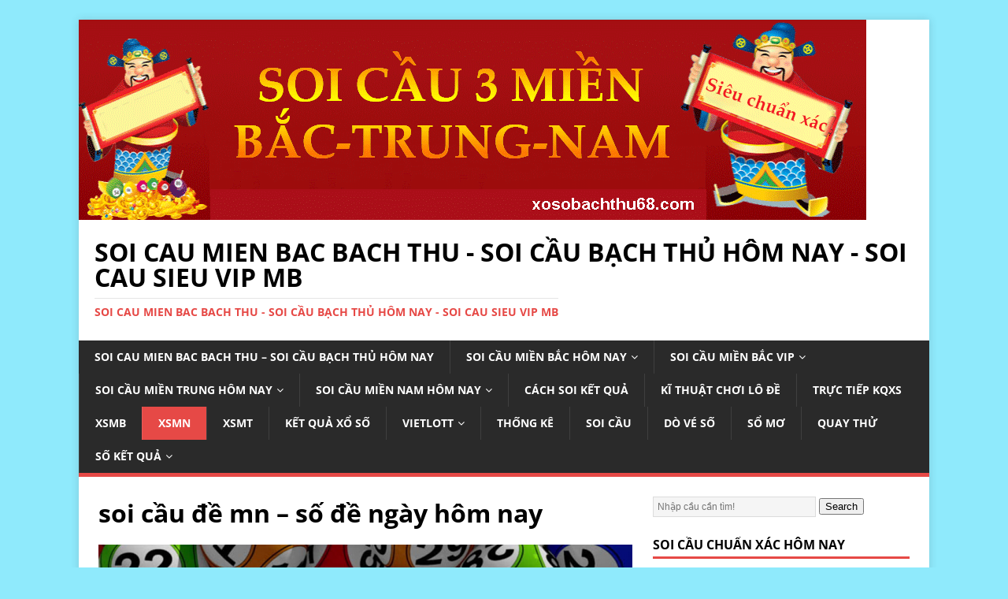

--- FILE ---
content_type: text/html; charset=utf-8
request_url: https://dudoanxsmbsoicau.com/soi-cau-de-mn-so-de-ngay-hom-nay/
body_size: 8915
content:
<!DOCTYPE html><html class="no-js" lang="vi"><head><meta charset="UTF-8"><meta name="viewport" content="width=device-width, initial-scale=1.0"><link rel="profile" href="https://gmpg.org/xfn/11" /><meta name='robots' content='index, follow, max-image-preview:large, max-snippet:-1, max-video-preview:-1' /><link type="text/css" media="all" href="https://dudoanxsmbsoicau.com/wp-content/cache/breeze-minification/css/breeze_2b9e4b9631fc90630cd243bcef4e37a1.css" rel="stylesheet" /><title>soi c&#7847;u &#273;&#7873; mn - s&#7889; &#273;&#7873; ng&agrave;y h&ocirc;m nay</title><meta name="description" content="soi c&#7847;u &#273;&#7873; mn - s&#7889; &#273;&#7873; ng&agrave;y h&ocirc;m nay" /><link rel="canonical" href="https://xosochinhxac100.shop/soi-cau-de-mn-so-de-ngay-hom-nay/" /><meta property="og:locale" content="vi_VN" /><meta property="og:type" content="article" /><meta property="og:title" content="soi c&#7847;u &#273;&#7873; mn - s&#7889; &#273;&#7873; ng&agrave;y h&ocirc;m nay" /><meta property="og:description" content="soi c&#7847;u &#273;&#7873; mn - s&#7889; &#273;&#7873; ng&agrave;y h&ocirc;m nay" /><meta property="og:url" content="https://xosochinhxac100.shop/soi-cau-de-mn-so-de-ngay-hom-nay/" /><meta property="og:site_name" content="soi cau mien bac bach thu - soi c&#7847;u b&#7841;ch th&#7911; h&ocirc;m nay - soi cau sieu vip mb" /><meta property="article:published_time" content="2025-06-11T07:38:54+00:00" /><meta property="og:image" content="https://xosochinhxac100.shop/wp-content/uploads/2024/10/cc3b3-nhie1bb81u-phc6b0c6a1ng-phc3a1p-soi-ce1baa7u-lc3b4-mc3a0-ngc6b0e1bb9di-chc6a1i-cc3b3-the1bb83-le1bbb1a-che1bb8dn-1130x637-2.png" /><meta property="og:image:width" content="1130" /><meta property="og:image:height" content="637" /><meta property="og:image:type" content="image/png" /><meta name="author" content="admin" /><meta name="twitter:card" content="summary_large_image" /><meta name="twitter:label1" content="&#272;&#432;&#7907;c vi&#7871;t b&#7903;i" /><meta name="twitter:data1" content="" /><meta name="twitter:label2" content="&#431;&#7899;c t&iacute;nh th&#7901;i gian &#273;&#7885;c" /><meta name="twitter:data2" content="3 ph&uacute;t" /> <script type="application/ld+json" class="yoast-schema-graph">{"@context":"https://schema.org","@graph":[{"@type":"WebPage","@id":"https://xosochinhxac100.shop/soi-cau-de-mn-so-de-ngay-hom-nay/","url":"https://xosochinhxac100.shop/soi-cau-de-mn-so-de-ngay-hom-nay/","name":"soi c&#7847;u &#273;&#7873; mn - s&#7889; &#273;&#7873; ng&agrave;y h&ocirc;m nay","isPartOf":{"@id":"https://dudoanxsmbsoicau.com/#website"},"primaryImageOfPage":{"@id":"https://xosochinhxac100.shop/soi-cau-de-mn-so-de-ngay-hom-nay/#primaryimage"},"image":{"@id":"https://xosochinhxac100.shop/soi-cau-de-mn-so-de-ngay-hom-nay/#primaryimage"},"thumbnailUrl":"https://dudoanxsmbsoicau.com/wp-content/uploads/2025/10/cc3b3-nhie1bb81u-phc6b0c6a1ng-phc3a1p-soi-ce1baa7u-lc3b4-mc3a0-ngc6b0e1bb9di-chc6a1i-cc3b3-the1bb83-le1bbb1a-che1bb8dn-1130x637-2.png","datePublished":"2025-06-11T07:38:54+00:00","dateModified":"2025-06-11T07:38:54+00:00","author":{"@id":"https://dudoanxsmbsoicau.com/#/schema/person/6a90ef6e7fc13ee8090a90270d7841d5"},"description":"soi c&#7847;u &#273;&#7873; mn - s&#7889; &#273;&#7873; ng&agrave;y h&ocirc;m nay","breadcrumb":{"@id":"https://xosochinhxac100.shop/soi-cau-de-mn-so-de-ngay-hom-nay/#breadcrumb"},"inLanguage":"vi","potentialAction":[{"@type":"ReadAction","target":["https://xosochinhxac100.shop/soi-cau-de-mn-so-de-ngay-hom-nay/"]}]},{"@type":"ImageObject","inLanguage":"vi","@id":"https://xosochinhxac100.shop/soi-cau-de-mn-so-de-ngay-hom-nay/#primaryimage","url":"https://dudoanxsmbsoicau.com/wp-content/uploads/2025/10/cc3b3-nhie1bb81u-phc6b0c6a1ng-phc3a1p-soi-ce1baa7u-lc3b4-mc3a0-ngc6b0e1bb9di-chc6a1i-cc3b3-the1bb83-le1bbb1a-che1bb8dn-1130x637-2.png","contentUrl":"https://dudoanxsmbsoicau.com/wp-content/uploads/2025/10/cc3b3-nhie1bb81u-phc6b0c6a1ng-phc3a1p-soi-ce1baa7u-lc3b4-mc3a0-ngc6b0e1bb9di-chc6a1i-cc3b3-the1bb83-le1bbb1a-che1bb8dn-1130x637-2.png","width":1130,"height":637,"caption":"C&oacute; nhi&#7873;u ph&#432;&#417;ng ph&aacute;p soi c&#7847;u l&ocirc; m&agrave; ng&#432;&#7901;i ch&#417;i c&oacute; th&#7875; l&#7921;a ch&#7885;n"},{"@type":"BreadcrumbList","@id":"https://xosochinhxac100.shop/soi-cau-de-mn-so-de-ngay-hom-nay/#breadcrumb","itemListElement":[{"@type":"ListItem","position":1,"name":"Home","item":"https://dudoanxsmbsoicau.com/"},{"@type":"ListItem","position":2,"name":"soi c&#7847;u &#273;&#7873; mn &#8211; s&#7889; &#273;&#7873; ng&agrave;y h&ocirc;m nay"}]},{"@type":"WebSite","@id":"https://dudoanxsmbsoicau.com/#website","url":"https://dudoanxsmbsoicau.com/","name":"soi cau mien bac bach thu - soi c&#7847;u b&#7841;ch th&#7911; h&ocirc;m nay - soi cau sieu vip mb","description":"soi cau mien bac bach thu - soi c&#7847;u b&#7841;ch th&#7911; h&ocirc;m nay - soi cau sieu vip mb","potentialAction":[{"@type":"SearchAction","target":{"@type":"EntryPoint","urlTemplate":"https://dudoanxsmbsoicau.com/?s={search_term_string}"},"query-input":"required name=search_term_string"}],"inLanguage":"vi"},{"@type":"Person","@id":"https://dudoanxsmbsoicau.com/#/schema/person/6a90ef6e7fc13ee8090a90270d7841d5","name":"admin","image":{"@type":"ImageObject","inLanguage":"vi","@id":"https://dudoanxsmbsoicau.com/#/schema/person/image/","url":"https://secure.gravatar.com/avatar/74cae801e3ee021d171dcbceb1ba1db9?s=96&d=mm&r=g","contentUrl":"https://secure.gravatar.com/avatar/74cae801e3ee021d171dcbceb1ba1db9?s=96&d=mm&r=g","caption":"admin"},"url":"https://dudoanxsmbsoicau.com/author/dev-singsing/"}]}</script> <link rel='dns-prefetch' href='//fonts.googleapis.com' /><link rel="alternate" type="application/rss+xml" title="D&ograve;ng th&ocirc;ng tin soi cau mien bac bach thu - soi c&#7847;u b&#7841;ch th&#7911; h&ocirc;m nay - soi cau sieu vip mb &raquo;" href="https://dudoanxsmbsoicau.com/feed/" /><link rel="alternate" type="application/rss+xml" title="D&ograve;ng ph&#7843;n h&#7891;i soi cau mien bac bach thu - soi c&#7847;u b&#7841;ch th&#7911; h&ocirc;m nay - soi cau sieu vip mb &raquo;" href="https://dudoanxsmbsoicau.com/comments/feed/" /><link rel="https://api.w.org/" href="https://dudoanxsmbsoicau.com/wp-json/" /><link rel="alternate" type="application/json" href="https://dudoanxsmbsoicau.com/wp-json/wp/v2/posts/18216" /><link rel="EditURI" type="application/rsd+xml" title="RSD" href="https://dudoanxsmbsoicau.com/xmlrpc.php?rsd" /><meta name="generator" content="WordPress 6.4.7" /><link rel='shortlink' href='https://dudoanxsmbsoicau.com/?p=18216' /><link rel="alternate" type="application/json+oembed" href="https://dudoanxsmbsoicau.com/wp-json/oembed/1.0/embed?url=https%3A%2F%2Fdudoanxsmbsoicau.com%2Fsoi-cau-de-mn-so-de-ngay-hom-nay%2F" /><link rel="alternate" type="text/xml+oembed" href="https://dudoanxsmbsoicau.com/wp-json/oembed/1.0/embed?url=https%3A%2F%2Fdudoanxsmbsoicau.com%2Fsoi-cau-de-mn-so-de-ngay-hom-nay%2F&#038;format=xml" /> <script>window.dataLayer = window.dataLayer || [];
			function gtag(){dataLayer.push(arguments);}
			gtag('js', new Date());
			gtag('config', 'G-Q3X39GZ1QG');</script> <!--[if lt IE 9]> <script src="https://dudoanxsmbsoicau.com/wp-content/themes/mh-magazine-lite/js/css3-mediaqueries.js"></script> <![endif]--></head><body id="mh-mobile" class="post-template-default single single-post postid-18216 single-format-standard custom-background mh-right-sb" itemscope="itemscope" itemtype="https://schema.org/WebPage"><div class="mh-container mh-container-outer"><div class="mh-header-mobile-nav mh-clearfix"></div><header class="mh-header" itemscope="itemscope" itemtype="https://schema.org/WPHeader"><div class="mh-container mh-container-inner mh-row mh-clearfix"><div class="mh-custom-header mh-clearfix"> <a class="mh-header-image-link" href="https://dudoanxsmbsoicau.com/" title="soi cau mien bac bach thu - soi c&#7847;u b&#7841;ch th&#7911; h&ocirc;m nay - soi cau sieu vip mb" rel="home"> <img loading="lazy" class="mh-header-image" src="https://xosobachthu68.com/wp-content/uploads/2025/03/logo.gif" height="254" width="1000" alt="soi cau mien bac bach thu - soi c&#7847;u b&#7841;ch th&#7911; h&ocirc;m nay - soi cau sieu vip mb" /> </a><div class="mh-site-identity"><div class="mh-site-logo" role="banner" itemscope="itemscope" itemtype="https://schema.org/Brand"><div class="mh-header-text"> <a class="mh-header-text-link" href="https://dudoanxsmbsoicau.com/" title="soi cau mien bac bach thu - soi c&#7847;u b&#7841;ch th&#7911; h&ocirc;m nay - soi cau sieu vip mb" rel="home"><h2 class="mh-header-title">soi cau mien bac bach thu - soi c&#7847;u b&#7841;ch th&#7911; h&ocirc;m nay - soi cau sieu vip mb</h2><h3 class="mh-header-tagline">soi cau mien bac bach thu - soi c&#7847;u b&#7841;ch th&#7911; h&ocirc;m nay - soi cau sieu vip mb</h3> </a></div></div></div></div></div><div class="mh-main-nav-wrap"><nav class="mh-navigation mh-main-nav mh-container mh-container-inner mh-clearfix" itemscope="itemscope" itemtype="https://schema.org/SiteNavigationElement"><div class="menu-menu-container"><ul id="menu-menu" class="menu"><li id="menu-item-16733" class="menu-item menu-item-type-post_type menu-item-object-page menu-item-home menu-item-16733"><a href="https://dudoanxsmbsoicau.com/trang-chu/">soi cau mien bac bach thu &ndash; soi c&#7847;u b&#7841;ch th&#7911; h&ocirc;m nay</a></li><li id="menu-item-17224" class="menu-item menu-item-type-taxonomy menu-item-object-category menu-item-has-children menu-item-17224"><a href="https://dudoanxsmbsoicau.com/soi-cau-mien-bac-hom-nay/">Soi c&#7847;u mi&#7873;n b&#7855;c h&ocirc;m nay</a><ul class="sub-menu"><li id="menu-item-17049" class="menu-item menu-item-type-post_type menu-item-object-page menu-item-17049"><a href="https://dudoanxsmbsoicau.com/cau-lo-vip-bach-thu-lo-2-nhay-mb/">c&#7847;u l&ocirc; v&iacute;p b&#7841;ch th&#7911; l&ocirc; 2 nh&aacute;y mb</a></li><li id="menu-item-16698" class="menu-item menu-item-type-post_type menu-item-object-page menu-item-16698"><a href="https://dudoanxsmbsoicau.com/cau-lo-vip-ba-cang-mb/">c&#7847;u l&ocirc; v&iacute;p ba c&agrave;ng mb</a></li><li id="menu-item-16699" class="menu-item menu-item-type-post_type menu-item-object-page menu-item-16699"><a href="https://dudoanxsmbsoicau.com/cau-lo-vip-bach-thu-de-mb/">c&#7847;u l&ocirc; v&iacute;p b&#7841;ch th&#7911; &#273;&#7873; mb</a></li><li id="menu-item-16700" class="menu-item menu-item-type-post_type menu-item-object-page menu-item-16700"><a href="https://dudoanxsmbsoicau.com/cau-lo-vip-bach-thu-lo-kep-mb/">c&#7847;u l&ocirc; v&iacute;p b&#7841;ch th&#7911; l&ocirc; k&eacute;p mb</a></li><li id="menu-item-16701" class="menu-item menu-item-type-post_type menu-item-object-page menu-item-16701"><a href="https://dudoanxsmbsoicau.com/cau-lo-vip-bach-thu-lo-mb/">c&#7847;u l&ocirc; v&iacute;p b&#7841;ch th&#7911; l&ocirc; mb</a></li><li id="menu-item-16704" class="menu-item menu-item-type-post_type menu-item-object-page menu-item-16704"><a href="https://dudoanxsmbsoicau.com/cau-lo-vip-cap-3-cang-mb/">c&#7847;u l&ocirc; v&iacute;p c&#7863;p 3 c&agrave;ng mb</a></li><li id="menu-item-16707" class="menu-item menu-item-type-post_type menu-item-object-page menu-item-16707"><a href="https://dudoanxsmbsoicau.com/cau-lo-vip-dan-de-4-con-mb/">c&#7847;u l&ocirc; v&iacute;p d&agrave;n &#273;&#7873; 4 con mb</a></li><li id="menu-item-17062" class="menu-item menu-item-type-post_type menu-item-object-page menu-item-17062"><a href="https://dudoanxsmbsoicau.com/cau-lo-vip-dan-de-6-con-mb/">c&#7847;u l&ocirc; v&iacute;p d&agrave;n &#273;&#7873; 6 con mb</a></li><li id="menu-item-17061" class="menu-item menu-item-type-post_type menu-item-object-page menu-item-17061"><a href="https://dudoanxsmbsoicau.com/cau-lo-vip-dan-de-8-con-mb/">c&#7847;u l&ocirc; v&iacute;p d&agrave;n &#273;&#7873; 8 con mb</a></li><li id="menu-item-17060" class="menu-item menu-item-type-post_type menu-item-object-page menu-item-17060"><a href="https://dudoanxsmbsoicau.com/cau-lo-vip-dan-de-10-con-mb/">c&#7847;u l&ocirc; v&iacute;p d&agrave;n &#273;&#7873; 10 con mb</a></li><li id="menu-item-16708" class="menu-item menu-item-type-post_type menu-item-object-page menu-item-16708"><a href="https://dudoanxsmbsoicau.com/cau-lo-vip-dan-lo-10-con-mb/">c&#7847;u l&ocirc; v&iacute;p d&agrave;n l&ocirc; 10 con mb</a></li><li id="menu-item-16709" class="menu-item menu-item-type-post_type menu-item-object-page menu-item-16709"><a href="https://dudoanxsmbsoicau.com/cau-lo-vip-dan-lo-4-con-mb/">c&#7847;u l&ocirc; v&iacute;p d&agrave;n l&ocirc; 4 con mb</a></li><li id="menu-item-16710" class="menu-item menu-item-type-post_type menu-item-object-page menu-item-16710"><a href="https://dudoanxsmbsoicau.com/cau-lo-vip-dan-lo-6-con-mb/">c&#7847;u l&ocirc; v&iacute;p d&agrave;n l&ocirc; 6 con mb</a></li></ul></li><li id="menu-item-17225" class="menu-item menu-item-type-taxonomy menu-item-object-category menu-item-has-children menu-item-17225"><a href="https://dudoanxsmbsoicau.com/soi-cau-mien-bac-vip/">Soi c&#7847;u mi&#7873;n b&#7855;c vip</a><ul class="sub-menu"><li id="menu-item-16711" class="menu-item menu-item-type-post_type menu-item-object-page menu-item-16711"><a href="https://dudoanxsmbsoicau.com/cau-lo-vip-dan-lo-8-con-mb/">c&#7847;u l&ocirc; v&iacute;p d&agrave;n l&ocirc; 8 con mb</a></li><li id="menu-item-16724" class="menu-item menu-item-type-post_type menu-item-object-page menu-item-16724"><a href="https://dudoanxsmbsoicau.com/cau-lo-vip-song-thu-de-mb/">c&#7847;u l&ocirc; v&iacute;p song th&#7911; &#273;&#7873; mb</a></li><li id="menu-item-16725" class="menu-item menu-item-type-post_type menu-item-object-page menu-item-16725"><a href="https://dudoanxsmbsoicau.com/cau-lo-vip-song-thu-lo-kep-mb/">c&#7847;u l&ocirc; v&iacute;p song th&#7911; l&ocirc; k&eacute;p mb</a></li><li id="menu-item-16726" class="menu-item menu-item-type-post_type menu-item-object-page menu-item-16726"><a href="https://dudoanxsmbsoicau.com/cau-lo-vip-song-thu-lo-mb/">c&#7847;u l&ocirc; v&iacute;p song th&#7911; l&ocirc; mb</a></li><li id="menu-item-16714" class="menu-item menu-item-type-post_type menu-item-object-page menu-item-16714"><a href="https://dudoanxsmbsoicau.com/cau-lo-vip-de-dau-duoi-mb/">c&#7847;u l&ocirc; v&iacute;p &#273;&#7873; &#273;&#7847;u &#273;u&ocirc;i mb</a></li><li id="menu-item-16717" class="menu-item menu-item-type-post_type menu-item-object-page menu-item-16717"><a href="https://dudoanxsmbsoicau.com/cau-lo-vip-lo-xien-2-mb/">c&#7847;u l&ocirc; v&iacute;p l&ocirc; xi&ecirc;n 2 mb</a></li><li id="menu-item-16718" class="menu-item menu-item-type-post_type menu-item-object-page menu-item-16718"><a href="https://dudoanxsmbsoicau.com/cau-lo-vip-lo-xien-3-mb/">c&#7847;u l&ocirc; v&iacute;p l&ocirc; xi&ecirc;n 3 mb</a></li><li id="menu-item-16719" class="menu-item menu-item-type-post_type menu-item-object-page menu-item-16719"><a href="https://dudoanxsmbsoicau.com/cau-lo-vip-lo-xien-4-mb/">c&#7847;u l&ocirc; v&iacute;p l&ocirc; xi&ecirc;n 4 mb</a></li></ul></li><li id="menu-item-17227" class="menu-item menu-item-type-taxonomy menu-item-object-category menu-item-has-children menu-item-17227"><a href="https://dudoanxsmbsoicau.com/soi-cau-mien-trung-hom-nay/">Soi c&#7847;u mi&#7873;n trung h&ocirc;m nay</a><ul class="sub-menu"><li id="menu-item-16703" class="menu-item menu-item-type-post_type menu-item-object-page menu-item-16703"><a href="https://dudoanxsmbsoicau.com/cau-lo-vip-bao-lo-mt/">c&#7847;u l&ocirc; v&iacute;p bao l&ocirc; mt</a></li><li id="menu-item-16705" class="menu-item menu-item-type-post_type menu-item-object-page menu-item-16705"><a href="https://dudoanxsmbsoicau.com/cau-lo-vip-cap-xiu-chu-mt/">c&#7847;u l&ocirc; v&iacute;p c&#7863;p x&iacute;u ch&#7911; mt</a></li><li id="menu-item-16713" class="menu-item menu-item-type-post_type menu-item-object-page menu-item-16713"><a href="https://dudoanxsmbsoicau.com/cau-lo-vip-dac-biet-mt/">c&#7847;u l&ocirc; v&iacute;p &#273;&#7863;c bi&#7879;t mt</a></li><li id="menu-item-16716" class="menu-item menu-item-type-post_type menu-item-object-page menu-item-16716"><a href="https://dudoanxsmbsoicau.com/cau-lo-vip-giai-tam-mt/">c&#7847;u l&ocirc; v&iacute;p gi&#7843;i t&aacute;m mt</a></li><li id="menu-item-16720" class="menu-item menu-item-type-post_type menu-item-object-page menu-item-16720"><a href="https://dudoanxsmbsoicau.com/cau-lo-vip-dau-duoi-giai-8-mt/">c&#7847;u l&ocirc; v&iacute;p s&#7899; &#273;&#7847;u &#273;u&ocirc;i gi&#7843;i 8 mt</a></li><li id="menu-item-16722" class="menu-item menu-item-type-post_type menu-item-object-page menu-item-16722"><a href="https://dudoanxsmbsoicau.com/cau-lo-vip-dau-duoi-giai-dac-biet-mt/">c&#7847;u l&ocirc; v&iacute;p s&#7899; &#273;&#7847;u &#273;u&ocirc;i gi&#7843;i &#273;&#7863;c bi&#7879;t mt</a></li><li id="menu-item-16732" class="menu-item menu-item-type-post_type menu-item-object-page menu-item-16732"><a href="https://dudoanxsmbsoicau.com/lo-3-vip-dac-biet-mt/">l&ocirc; 3 s&#7889; v&iacute;p &#273;&#7863;c bi&#7879;t mt</a></li><li id="menu-item-16727" class="menu-item menu-item-type-post_type menu-item-object-page menu-item-16727"><a href="https://dudoanxsmbsoicau.com/cau-lo-vip-song-thu-lo-mt/">c&#7847;u l&ocirc; v&iacute;p song th&#7911; l&ocirc; mt</a></li><li id="menu-item-16730" class="menu-item menu-item-type-post_type menu-item-object-page menu-item-16730"><a href="https://dudoanxsmbsoicau.com/cau-lo-vip-xiu-chu-mt/">c&#7847;u l&ocirc; v&iacute;p x&iacute;u ch&#7911; mt</a></li></ul></li><li id="menu-item-17226" class="menu-item menu-item-type-taxonomy menu-item-object-category menu-item-has-children menu-item-17226"><a href="https://dudoanxsmbsoicau.com/soi-cau-mien-nam-hom-nay/">Soi c&#7847;u mi&#7873;n nam h&ocirc;m nay</a><ul class="sub-menu"><li id="menu-item-16728" class="menu-item menu-item-type-post_type menu-item-object-page menu-item-16728"><a href="https://dudoanxsmbsoicau.com/cau-lo-vip-song-thu-lo-mn/">c&#7847;u l&ocirc; v&iacute;p song th&#7911; l&ocirc; mn</a></li><li id="menu-item-16723" class="menu-item menu-item-type-post_type menu-item-object-page menu-item-16723"><a href="https://dudoanxsmbsoicau.com/cau-lo-vip-so-dau-duoi-giai-dac-biet-mn/">c&#7847;u l&ocirc; v&iacute;p s&#7899; &#273;&#7847;u &#273;u&ocirc;i gi&#7843;i &#273;&#7863;c bi&#7879;t mn</a></li><li id="menu-item-16706" class="menu-item menu-item-type-post_type menu-item-object-page menu-item-16706"><a href="https://dudoanxsmbsoicau.com/cau-lo-vip-cap-xiu-chu-mn/">c&#7847;u l&ocirc; v&iacute;p c&#7863;p x&iacute;u ch&#7911; mn</a></li><li id="menu-item-16721" class="menu-item menu-item-type-post_type menu-item-object-page menu-item-16721"><a href="https://dudoanxsmbsoicau.com/cau-lo-vip-so-dau-duoi-giai-8-mn/">c&#7847;u l&ocirc; v&iacute;p s&#7899; &#273;&#7847;u &#273;u&ocirc;i gi&#7843;i 8 mn</a></li><li id="menu-item-16702" class="menu-item menu-item-type-post_type menu-item-object-page menu-item-16702"><a href="https://dudoanxsmbsoicau.com/cau-lo-vip-bao-lo-mn/">c&#7847;u l&ocirc; v&iacute;p bao l&ocirc; mn</a></li><li id="menu-item-16712" class="menu-item menu-item-type-post_type menu-item-object-page menu-item-16712"><a href="https://dudoanxsmbsoicau.com/cau-lo-vip-dac-biet-mn/">c&#7847;u l&ocirc; v&iacute;p &#273;&#7863;c bi&#7879;t mn</a></li><li id="menu-item-16715" class="menu-item menu-item-type-post_type menu-item-object-page menu-item-16715"><a href="https://dudoanxsmbsoicau.com/cau-lo-vip-giai-tam-mn/">c&#7847;u l&ocirc; v&iacute;p gi&#7843;i t&aacute;m mn</a></li><li id="menu-item-16729" class="menu-item menu-item-type-post_type menu-item-object-page menu-item-16729"><a href="https://dudoanxsmbsoicau.com/cau-lo-vip-xiu-chu-mn/">c&#7847;u l&ocirc; v&iacute;p x&iacute;u ch&#7911; mn</a></li><li id="menu-item-16731" class="menu-item menu-item-type-post_type menu-item-object-page menu-item-16731"><a href="https://dudoanxsmbsoicau.com/lo-3-vip-dac-biet-mn/">l&ocirc; 3 s&#7889; v&iacute;p &#273;&#7863;c bi&#7879;t mn</a></li></ul></li><li id="menu-item-17222" class="menu-item menu-item-type-taxonomy menu-item-object-category menu-item-17222"><a href="https://dudoanxsmbsoicau.com/cach-soi-ket-qua/">C&aacute;ch soi k&#7871;t qu&#7843;</a></li><li id="menu-item-17223" class="menu-item menu-item-type-taxonomy menu-item-object-category menu-item-17223"><a href="https://dudoanxsmbsoicau.com/ki-thuat-choi-lo-de/">K&#297; thu&#7853;t ch&#417;i l&ocirc; &#273;&#7873;</a></li><li id="menu-item-17041" class="menu-item menu-item-type-post_type menu-item-object-post menu-item-17041"><a href="https://dudoanxsmbsoicau.com/truc-tiep-kqxs/">TR&#7920;C TI&#7870;P KQXS</a></li><li id="menu-item-18232" class="menu-item menu-item-type-post_type menu-item-object-post menu-item-18232"><a href="https://dudoanxsmbsoicau.com/chot-so-lo-de-mien-bac-so-de-dep-hom-nay/">XSMB</a></li><li id="menu-item-18233" class="menu-item menu-item-type-post_type menu-item-object-post current-menu-item menu-item-18233"><a href="https://dudoanxsmbsoicau.com/soi-cau-de-mn-so-de-ngay-hom-nay/" aria-current="page">XSMN</a></li><li id="menu-item-18234" class="menu-item menu-item-type-post_type menu-item-object-post menu-item-18234"><a href="https://dudoanxsmbsoicau.com/soi-cau-mien-trung-soi-cau-chuan-nhat/">XSMT</a></li><li id="menu-item-18235" class="menu-item menu-item-type-post_type menu-item-object-post menu-item-18235"><a href="https://dudoanxsmbsoicau.com/soi-cau-de-ket-qua-lo-de-soi-cau-de-hom-nay/">K&#7870;T QU&#7842; X&#7892; S&#7888;</a></li><li id="menu-item-18236" class="menu-item menu-item-type-post_type menu-item-object-post menu-item-has-children menu-item-18236"><a href="https://dudoanxsmbsoicau.com/ket-qua-xo-so-vietlott-hom-nay/">VIETLOTT</a><ul class="sub-menu"><li id="menu-item-18237" class="menu-item menu-item-type-post_type menu-item-object-post menu-item-18237"><a href="https://dudoanxsmbsoicau.com/xsm645-xo-so-mega-6-45/">Mega 6&#215;45</a></li><li id="menu-item-18238" class="menu-item menu-item-type-post_type menu-item-object-post menu-item-18238"><a href="https://dudoanxsmbsoicau.com/xsm3d-xo-so-max-3d/">Max 3D</a></li><li id="menu-item-18239" class="menu-item menu-item-type-post_type menu-item-object-post menu-item-18239"><a href="https://dudoanxsmbsoicau.com/xsm4d-xo-so-max-4d/">Max 4D</a></li><li id="menu-item-18240" class="menu-item menu-item-type-post_type menu-item-object-post menu-item-18240"><a href="https://dudoanxsmbsoicau.com/xo-so-power-6-55-kqxs-dien-toan/">Power 6/55</a></li></ul></li><li id="menu-item-18241" class="menu-item menu-item-type-post_type menu-item-object-post menu-item-18241"><a href="https://dudoanxsmbsoicau.com/du-doan-lo-dep-nhat-soi-cau-lo-de/">TH&#7888;NG K&Ecirc;</a></li><li id="menu-item-18242" class="menu-item menu-item-type-post_type menu-item-object-post menu-item-18242"><a href="https://dudoanxsmbsoicau.com/soi-cau-chot-so-soi-cau-kqxsmb/">SOI C&#7846;U</a></li><li id="menu-item-18243" class="menu-item menu-item-type-post_type menu-item-object-post menu-item-18243"><a href="https://dudoanxsmbsoicau.com/bat-lo-de-chuan-soi-cau-lo-mien-phi/">D&Ograve; V&Eacute; S&#7888;</a></li><li id="menu-item-18244" class="menu-item menu-item-type-post_type menu-item-object-post menu-item-18244"><a href="https://dudoanxsmbsoicau.com/cach-soi-mo-lo-de-so-mo-con-vat/">S&#7892; M&#416;</a></li><li id="menu-item-18245" class="menu-item menu-item-type-post_type menu-item-object-post menu-item-18245"><a href="https://dudoanxsmbsoicau.com/cau-giai-dac-biet-hom-nay-quay-lo-de-chu/">QUAY TH&#7916;</a></li><li id="menu-item-18246" class="menu-item menu-item-type-post_type menu-item-object-post menu-item-has-children menu-item-18246"><a href="https://dudoanxsmbsoicau.com/cau-lo-hom-nay-ke-qua-xo-so-mb/">S&#7888; K&#7870;T QU&#7842;</a><ul class="sub-menu"><li id="menu-item-18247" class="menu-item menu-item-type-post_type menu-item-object-post menu-item-18247"><a href="https://dudoanxsmbsoicau.com/cau-lo-hom-nay-ke-qua-xo-so-mb/">S&#7889; k&#7871;t qu&#7843; mi&#7873;n b&#7855;c</a></li><li id="menu-item-18248" class="menu-item menu-item-type-post_type menu-item-object-post menu-item-18248"><a href="https://dudoanxsmbsoicau.com/du-doan-so-soi-cau-vip-mt/">S&#7889; k&#7871;t qu&#7843; mi&#7873;n trung</a></li><li id="menu-item-18249" class="menu-item menu-item-type-post_type menu-item-object-post menu-item-18249"><a href="https://dudoanxsmbsoicau.com/soi-cau-vip-mn-du-doan-lo-de-chinh-xac/">S&#7889; k&#7871;t qu&#7843; mi&#7873;n nam</a></li></ul></li></ul></div></nav></div></header><div class="mh-wrapper mh-clearfix"><div id="main-content" class="mh-content" role="main" itemprop="mainContentOfPage"><article id="post-18216" class="post-18216 post type-post status-publish format-standard has-post-thumbnail hentry tag-ket-qua-xo-so-mien-nam tag-kqxsmn-hom-nay tag-so-de-ngay-hom-nay tag-soi-cau-de-mn tag-soi-cau-giai-8-xsmn"><header class="entry-header mh-clearfix"><h1 class="entry-title">soi c&#7847;u &#273;&#7873; mn &#8211; s&#7889; &#273;&#7873; ng&agrave;y h&ocirc;m nay</h1><p class="mh-meta entry-meta"> <span class="entry-meta-date updated"><i class="fa fa-clock-o"></i><a href="https://dudoanxsmbsoicau.com/2026/01/"></a></span> <span class="entry-meta-author author vcard"><i class="fa fa-user"></i><a class="fn" href="https://dudoanxsmbsoicau.com/author/dev-singsing/"></a></span> <span class="entry-meta-categories"><i class="fa fa-folder-open-o"></i>Ch&#432;a ph&acirc;n lo&#7841;i</span> <span class="entry-meta-comments"><i class="fa fa-comment-o"></i><a class="mh-comment-scroll" href="https://dudoanxsmbsoicau.com/soi-cau-de-mn-so-de-ngay-hom-nay/#mh-comments">0</a></span></p></header><div class="entry-content mh-clearfix"><figure class="entry-thumbnail"> <img loading="lazy" src="https://dudoanxsmbsoicau.com/wp-content/uploads/2025/10/cc3b3-nhie1bb81u-phc6b0c6a1ng-phc3a1p-soi-ce1baa7u-lc3b4-mc3a0-ngc6b0e1bb9di-chc6a1i-cc3b3-the1bb83-le1bbb1a-che1bb8dn-1130x637-2-678x381.png" alt="C&oacute; nhi&#7873;u ph&#432;&#417;ng ph&aacute;p soi c&#7847;u l&ocirc; m&agrave; ng&#432;&#7901;i ch&#417;i c&oacute; th&#7875; l&#7921;a ch&#7885;n" title="cc3b3-nhie1bb81u-phc6b0c6a1ng-phc3a1p-soi-ce1baa7u-lc3b4-mc3a0-ngc6b0e1bb9di-chc6a1i-cc3b3-the1bb83-le1bbb1a-che1bb8dn-1130x637-2" /></figure><div style="text-align: center;"><div class="phdr"><h1>XSMN &#8211; K&#7871;t Qu&#7843; X&#7893; S&#7889; Mi&#7873;n Nam &#8211; KQXSMN H&ocirc;m Nay</h1><div><iframe id="ketquaxoso" src="https://xoso360.com/xsmn-ket-qua-xo-so-mien-nam" name="ketquaxoso" width="120%" height="5491" frameborder="0" scrolling="auto"></iframe></div></div></div><h4 style="border: 2px solid rgba(249, 241, 231, 0.93); padding: 5px; background: linear-gradient(to bottom, #e74c3c 0%,rgba(252,205,77,1) 50%,rgba(248,181,0,1) 51%,#e74c3c 100%); word-wrap: break-word;">&nbsp; &nbsp; &nbsp; &nbsp; &nbsp; &nbsp; &nbsp; &nbsp; &nbsp; &nbsp; &nbsp; &nbsp; &nbsp; &nbsp; &nbsp; &nbsp; &nbsp; &nbsp; &nbsp; &nbsp; &nbsp; &nbsp;<span style="color: #ffffff;">ch&#7889;t s&#7889; xs mi&#7873;n b&#7855;c si&ecirc;u c&#7845;p</span></h4><hr><pre><strong>
<img loading="lazy" decoding="async" class="wp-image-16941 alignleft" src="/wp-content/uploads/2025/03/clickngay.gif" alt="" width="80" height="33"><a href="/cau-lo-vip-bach-thu-lo-mb/">ch&#7889;t s&#7889; soi c&#7847;u b&#7841;ch th&#7911; l&ocirc; mi&#7873;n b&#7855;c
</a></strong>

<img loading="lazy" decoding="async" class="alignleft wp-image-16941" src="/wp-content/uploads/2025/03/clickngay.gif" alt="" width="80" height="33"><strong><a href="/cau-lo-vip-bach-thu-lo-2-nhay-mb/">ch&#7889;t s&#7889; soi c&#7847;u b&#7841;ch th&#7911; l&ocirc; 2 nh&aacute;y mi&#7873;n b&#7855;c</a>
</strong>

<img loading="lazy" decoding="async" class="alignleft wp-image-16941" src="/wp-content/uploads/2025/03/clickngay.gif" alt="" width="80" height="33"><strong><a href="/cau-lo-vip-song-thu-lo-mb">ch&#7889;t s&#7889; soi c&#7847;u song th&#7911; l&ocirc; mi&#7873;n b&#7855;c</a>
</strong>

<strong><img loading="lazy" decoding="async" class="alignleft wp-image-16941" src="/wp-content/uploads/2025/03/clickngay.gif" alt="" width="80" height="33"></strong><strong><a href="/cau-lo-vip-bach-thu-lo-kep-mb/">ch&#7889;t s&#7889; soi c&#7847;u b&#7841;ch th&#7911; l&ocirc; k&eacute;p mi&#7873;n b&#7855;c</a>
</strong>

<img loading="lazy" decoding="async" class="wp-image-16941 alignleft" src="/wp-content/uploads/2025/03/clickngay.gif" alt="" width="80" height="33"><strong><a href="/cau-lo-vip-song-thu-lo-kep-mb/">ch&#7889;t s&#7889; soi c&#7847;u song th&#7911; l&ocirc; k&eacute;p mi&#7873;n b&#7855;c</a>

</strong>
<strong><img loading="lazy" decoding="async" class="wp-image-16941 alignleft" src="/wp-content/uploads/2025/03/clickngay.gif" alt="" width="80" height="33"></strong><strong><a href="/cau-lo-vip-bach-thu-de-mb">ch&#7889;t s&#7889; soi c&#7847;u b&#7841;ch th&#7911; &#273;&#7873; mi&#7873;n b&#7855;c</a>
</strong>

<strong><img loading="lazy" decoding="async" class="wp-image-16941 alignleft" src="/wp-content/uploads/2025/03/clickngay.gif" alt="" width="80" height="33"></strong><strong><a href="/cau-lo-vip-song-thu-de-mb/">ch&#7889;t s&#7889; soi c&#7847;u song th&#7911; &#273;&#7873; mi&#7873;n b&#7855;c</a>
</strong>

<img loading="lazy" decoding="async" class="alignleft wp-image-16941" src="/wp-content/uploads/2025/03/clickngay.gif" alt="" width="80" height="33"><a href="/cau-lo-vip-dan-de-4-con-mb/"><strong>ch&#7889;t s&#7889; soi c&#7847;u d&agrave;n &#273;&#7873; 4 s&#7889; mi&#7873;n b&#7855;c</strong></a>


<img loading="lazy" decoding="async" class="alignleft wp-image-16941" src="/wp-content/uploads/2025/03/clickngay.gif" alt="" width="80" height="33"><a href="/cau-lo-vip-dan-de-6-con-mb/"><strong>ch&#7889;t s&#7889; soi c&#7847;u d&agrave;n &#273;&#7873; 6 s&#7889; mi&#7873;n b&#7855;c</strong></a>


<img loading="lazy" decoding="async" class="alignleft wp-image-16941" src="/wp-content/uploads/2025/03/clickngay.gif" alt="" width="80" height="33"><a href="/cau-lo-vip-dan-de-8-con-mb/"><strong>ch&#7889;t s&#7889; soi c&#7847;u d&agrave;n &#273;&#7873; 8 s&#7889; mi&#7873;n b&#7855;c</strong></a>


<img loading="lazy" decoding="async" class="alignleft wp-image-16941" src="/wp-content/uploads/2025/03/clickngay.gif" alt="" width="80" height="33"><a href="/cau-lo-vip-dan-de-10-con-mb/"><strong>ch&#7889;t s&#7889; soi c&#7847;u d&agrave;n &#273;&#7873; 10 s&#7889; mi&#7873;n b&#7855;c</strong></a>


<strong><img loading="lazy" decoding="async" class="wp-image-16941 alignleft" src="/wp-content/uploads/2025/03/clickngay.gif" alt="" width="80" height="33"><a href="/cau-lo-vip-dan-lo-4-con-mb/">ch&#7889;t s&#7889; soi c&#7847;u d&agrave;n l&ocirc; 4 s&#7889; mi&#7873;n b&#7855;c

</a></strong>
</pre><h4 style="border: 2px solid rgba(249, 241, 231, 0.93); padding: 5px; background: linear-gradient(to bottom, #e74c3c 0%,rgba(252,205,77,1) 50%,rgba(248,181,0,1) 51%,#e74c3c 100%); word-wrap: break-word;">&nbsp; &nbsp; &nbsp; &nbsp; &nbsp; &nbsp; &nbsp; &nbsp; &nbsp; &nbsp; &nbsp; &nbsp; &nbsp; &nbsp; &nbsp; &nbsp; &nbsp; &nbsp; &nbsp; &nbsp; &nbsp; &nbsp;<span style="color: #ffffff;">ch&#7889;t s&#7889; xs mi&#7873;n b&#7855;c v&iacute;p</span></h4><hr><pre><img loading="lazy" decoding="async" class="size-full wp-image-16971 alignleft" src="/wp-content/uploads/2025/03/vipgif1480788461.gif" alt="" width="57" height="19"> <a href="/cau-lo-vip-dan-lo-6-con-mb/"><strong>ch&#7889;t s&#7889; soi c&#7847;u d&agrave;n l&ocirc; 6 s&#7889; mi&#7873;n b&#7855;c
</strong></a>

<img loading="lazy" decoding="async" class="size-full wp-image-16971 alignleft" src="/wp-content/uploads/2025/03/vipgif1480788461.gif" alt="" width="57" height="19"><strong> <a href="/cau-lo-vip-dan-lo-8-con-mb/">ch&#7889;t s&#7889; soi c&#7847;u d&agrave;n l&ocirc; 8 s&#7889; mi&#7873;n b&#7855;c
</a></strong>

<img loading="lazy" decoding="async" class="size-full wp-image-16971 alignleft" src="/wp-content/uploads/2025/03/vipgif1480788461.gif" alt="" width="57" height="19"> <a href="/cau-lo-vip-lo-xien-2-mb/"><strong>ch&#7889;t s&#7889; soi c&#7847;u d&agrave;n l&ocirc; xi&ecirc;n 2 mi&#7873;n b&#7855;c
</strong></a>

<img loading="lazy" decoding="async" class="size-full wp-image-16971 alignleft" src="/wp-content/uploads/2025/03/vipgif1480788461.gif" alt="" width="57" height="19"><a href="/cau-lo-vip-lo-xien-3-mb/"><strong> ch&#7889;t s&#7889; soi c&#7847;u d&agrave;n l&ocirc; xi&ecirc;n 3 mi&#7873;n b&#7855;c
</strong></a>

<img loading="lazy" decoding="async" class="size-full wp-image-16971 alignleft" src="/wp-content/uploads/2025/03/vipgif1480788461.gif" alt="" width="57" height="19"><a href="/cau-lo-vip-lo-xien-4-mb/"><strong> ch&#7889;t s&#7889; soi c&#7847;u d&agrave;n l&ocirc; xi&ecirc;n 4 mi&#7873;n b&#7855;c
</strong></a>

<img loading="lazy" decoding="async" class="size-full wp-image-16971 alignleft" src="/wp-content/uploads/2025/03/vipgif1480788461.gif" alt="" width="57" height="19"><a href="/cau-lo-vip-ba-cang-mb/"><strong> ch&#7889;t s&#7889; soi c&#7847;u 3 c&agrave;ng mi&#7873;n b&#7855;c
</strong></a>

<img loading="lazy" decoding="async" class="size-full wp-image-16971 alignleft" src="/wp-content/uploads/2025/03/vipgif1480788461.gif" alt="" width="57" height="19"><a href="/cau-lo-vip-cap-3-cang-mb/"><strong> ch&#7889;t s&#7889; soi c&#7847;u d&agrave;n 3 c&agrave;ng 2 s&#7889; mi&#7873;n b&#7855;c
</strong></a>

<img loading="lazy" decoding="async" class="size-full wp-image-16971 alignleft" src="/wp-content/uploads/2025/03/vipgif1480788461.gif" alt="" width="57" height="19"><a href="/cau-lo-vip-dan-lo-10-con-mb/"><strong> ch&#7889;t s&#7889; soi c&#7847;u d&agrave;n l&ocirc; 10 s&#7889; mi&#7873;n b&#7855;c
</strong></a>

<img loading="lazy" decoding="async" class="size-full wp-image-16971 alignleft" src="/wp-content/uploads/2025/03/vipgif1480788461.gif" alt="" width="57" height="19"><a href="/cau-lo-vip-de-dau-duoi-mb/"><strong> ch&#7889;t s&#7889; soi c&#7847;u &#273;&#7873; &#273;&#7847;u &#273;u&ocirc;i mi&#7873;n b&#7855;c</strong></a>
</pre><h4 style="border: 2px solid rgba(249, 241, 231, 0.93); padding: 5px; background: linear-gradient(to bottom, #e74c3c 0%,rgba(252,205,77,1) 50%,rgba(248,181,0,1) 51%,#e74c3c 100%); word-wrap: break-word;">&nbsp; &nbsp; &nbsp; &nbsp; &nbsp; &nbsp; &nbsp; &nbsp; &nbsp; &nbsp; &nbsp; &nbsp; &nbsp; &nbsp; &nbsp; &nbsp; &nbsp; &nbsp; &nbsp; &nbsp; &nbsp; &nbsp;<span style="color: #ffffff;">ch&#7889;t s&#7889; soi c&#7847;u xs mi&#7873;n nam</span></h4><hr><pre><img loading="lazy" decoding="async" class="wp-image-16986 alignleft" src="/wp-content/uploads/2025/03/photoshop24h.edu_.vn-mua-hang-icon.gif" alt="" width="61" height="21"> <a href="/cau-lo-vip-xiu-chu-mn/"><strong>ch&#7889;t s&#7889; soi c&#7847;u x&#7881;u ch&#7911; mi&#7873;n nam</strong></a>


<img loading="lazy" decoding="async" class="size-full wp-image-16986 alignleft" src="/wp-content/uploads/2025/03/photoshop24h.edu_.vn-mua-hang-icon.gif" alt="" width="61" height="21"> <a href="/cau-lo-vip-dac-biet-mn/"><strong>ch&#7889;t s&#7889; soi c&#7847;u gi&#7843;i &#273;&#7863;c bi&#7879;t mi&#7873;n nam</strong></a>


<img loading="lazy" decoding="async" class="size-full wp-image-16986 alignleft" src="/wp-content/uploads/2025/03/photoshop24h.edu_.vn-mua-hang-icon.gif" alt="" width="61" height="21"> <a href="/cau-lo-vip-giai-tam-mn/"><strong>ch&#7889;t s&#7889; soi c&#7847;u gi&#7843;i 8 mi&#7873;n nam</strong></a>


<a href="/cau-lo-vip-bao-lo-mn/"><strong><img loading="lazy" decoding="async" class="size-full wp-image-16986 alignleft" src="/wp-content/uploads/2025/03/photoshop24h.edu_.vn-mua-hang-icon.gif" alt="" width="61" height="21">ch&#7889;t s&#7889; soi c&#7847;u bao l&ocirc; mi&#7873;n nam</strong></a>


<a href="/cau-lo-vip-cap-xiu-chu-mn/"><strong><img loading="lazy" decoding="async" class="size-full wp-image-16986 alignleft" src="/wp-content/uploads/2025/03/photoshop24h.edu_.vn-mua-hang-icon.gif" alt="" width="61" height="21">ch&#7889;t s&#7889; soi c&#7847;u c&#7863;p x&#7881;u ch&#7911; mi&#7873;n nam</strong></a>


<a href="/cau-lo-vip-song-thu-lo-mn/"><strong><img loading="lazy" decoding="async" class="wp-image-16986 alignleft" src="/wp-content/uploads/2025/03/photoshop24h.edu_.vn-mua-hang-icon.gif" alt="" width="61" height="21">ch&#7889;t s&#7889; soi c&#7847;u song th&#7911; l&ocirc; mi&#7873;n nam</strong></a>


<a href="/cau-lo-vip-so-dau-duoi-giai-8-mn/"><strong><img loading="lazy" decoding="async" class="size-full wp-image-16986 alignleft" src="/wp-content/uploads/2025/03/photoshop24h.edu_.vn-mua-hang-icon.gif" alt="" width="61" height="21">ch&#7889;t s&#7889; soi c&#7847;u &#273;&#7847;u &#273;u&ocirc;i gi&#7843;i 8 mi&#7873;n nam</strong></a>


<a href="/cau-lo-vip-so-dau-duoi-giai-dac-biet-mn/"><strong><img loading="lazy" decoding="async" class="size-full wp-image-16986 alignleft" src="/wp-content/uploads/2025/03/photoshop24h.edu_.vn-mua-hang-icon.gif" alt="" width="61" height="21">ch&#7889;t s&#7889; soi c&#7847;u &#273;&#7847;u &#273;u&ocirc;i &#273;&#7863;c bi&#7879;t mi&#7873;n nam</strong></a>


<a href="/lo-3-vip-dac-biet-mn/"><strong><img loading="lazy" decoding="async" class="size-full wp-image-16986 alignleft" src="/wp-content/uploads/2025/03/photoshop24h.edu_.vn-mua-hang-icon.gif" alt="" width="61" height="21">ch&#7889;t s&#7889; soi c&#7847;u l&ocirc; 3 s&#7889; mi&#7873;n nam
</strong></a>
</pre><h4 style="border: 2px solid rgba(249, 241, 231, 0.93); padding: 5px; background: linear-gradient(to bottom, #e74c3c 0%,rgba(252,205,77,1) 50%,rgba(248,181,0,1) 51%,#e74c3c 100%); word-wrap: break-word;">&nbsp; &nbsp; &nbsp; &nbsp; &nbsp; &nbsp; &nbsp; &nbsp; &nbsp; &nbsp; &nbsp; &nbsp; &nbsp; &nbsp; &nbsp; &nbsp; &nbsp; &nbsp; &nbsp; &nbsp; &nbsp; &nbsp;<span style="color: #ffffff;">ch&#7889;t s&#7889; soi c&#7847;u xs mi&#7873;n trung</span></h4><hr><pre><a href="/cau-lo-vip-xiu-chu-mt/"><strong><img loading="lazy" decoding="async" class="size-full wp-image-16810 alignleft" src="/wp-content/uploads/2025/10/sao-troi-dong-dep-namkna.gif" alt="" width="66" height="61">
ch&#7889;t s&#7889; soi c&#7847;u x&#7881;u ch&#7911; mi&#7873;n trung.</strong></a>



<a href="/cau-lo-vip-dac-biet-mt/"><strong><img loading="lazy" decoding="async" class="size-full wp-image-16810 alignleft" src="/wp-content/uploads/2025/10/sao-troi-dong-dep-namkna.gif" alt="" width="66" height="61">ch&#7889;t s&#7889; soi c&#7847;u gi&#7843;i &#273;&#7863;c bi&#7879;t mi&#7873;n trung.</strong></a>



<a href="/cau-lo-vip-giai-tam-mt/"><strong><img loading="lazy" decoding="async" class="size-full wp-image-16810 alignleft" src="/wp-content/uploads/2025/10/sao-troi-dong-dep-namkna.gif" alt="" width="66" height="61">ch&#7889;t s&#7889; soi c&#7847;u to gi&#7843;i 8 mi&#7873;n trung.</strong></a>



<img loading="lazy" decoding="async" class="size-full wp-image-16810 alignleft" src="/wp-content/uploads/2025/10/sao-troi-dong-dep-namkna.gif" alt="" width="66" height="61"><a href="/cau-lo-vip-bao-lo-mt/"><strong>ch&#7889;t s&#7889; soi c&#7847;u bao l&ocirc; mi&#7873;n trung.</strong></a>



<a href="/cau-lo-vip-cap-xiu-chu-mt/"><strong><img loading="lazy" decoding="async" class="size-full wp-image-16810 alignleft" src="/wp-content/uploads/2025/10/sao-troi-dong-dep-namkna.gif" alt="" width="66" height="61">ch&#7889;t s&#7889; soi c&#7847;u c&#7863;p x&#7881;u ch&#7911; mi&#7873;n trung.</strong></a>



<a href="/cau-lo-vip-song-thu-lo-mt/"><strong><img loading="lazy" decoding="async" class="size-full wp-image-16810 alignleft" src="/wp-content/uploads/2025/10/sao-troi-dong-dep-namkna.gif" alt="" width="66" height="61">ch&#7889;t s&#7889; soi c&#7847;u song th&#7911; l&ocirc; mi&#7873;n trung.</strong></a>



<a href="/cau-lo-vip-dau-duoi-giai-8-mt/"><strong><img loading="lazy" decoding="async" class="size-full wp-image-16810 alignleft" src="/wp-content/uploads/2025/10/sao-troi-dong-dep-namkna.gif" alt="" width="66" height="61">ch&#7889;t s&#7889; soi c&#7847;u &#273;&#7847;u &#273;u&ocirc;i gi&#7843;i 8 mi&#7873;n trung.</strong></a>



<a href="/cau-lo-vip-dau-duoi-giai-dac-biet-mt/"><strong><img loading="lazy" decoding="async" class="size-full wp-image-16810 alignleft" src="/wp-content/uploads/2025/10/sao-troi-dong-dep-namkna.gif" alt="" width="66" height="61">ch&#7889;t s&#7889; soi c&#7847;u &#273;&#7847;u &#273;u&ocirc;i &#273;&#7863;c bi&#7879;t mi&#7873;n trung.</strong></a>



<a href="/lo-3-vip-dac-biet-mt/"><strong><img loading="lazy" decoding="async" class="size-full wp-image-16810 alignleft" src="/wp-content/uploads/2025/10/sao-troi-dong-dep-namkna.gif" alt="" width="66" height="61">ch&#7889;t s&#7889; soi c&#7847;u l&ocirc; 3 s&#7889; mi&#7873;n trung.</strong></a></pre></div><div class="entry-tags mh-clearfix"><i class="fa fa-tag"></i><ul><li><a href="https://dudoanxsmbsoicau.com/tag/ket-qua-xo-so-mien-nam/" rel="tag">K&#7870;T QU&#7842; X&#7892; S&#7888; MI&#7872;N NAM</a></li><li><a href="https://dudoanxsmbsoicau.com/tag/kqxsmn-hom-nay/" rel="tag">KQXSMN H&ocirc;m Nay</a></li><li><a href="https://dudoanxsmbsoicau.com/tag/so-de-ngay-hom-nay/" rel="tag">s&#7889; &#273;&#7873; ng&agrave;y h&ocirc;m nay</a></li><li><a href="https://dudoanxsmbsoicau.com/tag/soi-cau-de-mn/" rel="tag">soi cau de mn</a></li><li><a href="https://dudoanxsmbsoicau.com/tag/soi-cau-giai-8-xsmn/" rel="tag">soi c&#7847;u gi&#7843;i 8 xsmn</a></li></ul></div></article><nav class="mh-post-nav mh-row mh-clearfix" itemscope="itemscope" itemtype="https://schema.org/SiteNavigationElement"><div class="mh-col-1-2 mh-post-nav-item mh-post-nav-prev"> <a href="https://dudoanxsmbsoicau.com/phuong-phap-nuoi-khung-lo-kep-3-ngay/" rel="prev"><img width="80" height="60" src="https://dudoanxsmbsoicau.com/wp-content/uploads/2025/10/6yiy6gh-80x60.jpg" class="attachment-mh-magazine-lite-small size-mh-magazine-lite-small wp-post-image" alt="" decoding="async" loading="lazy" srcset="https://dudoanxsmbsoicau.com/wp-content/uploads/2025/10/6yiy6gh-80x60.jpg 80w, https://dudoanxsmbsoicau.com/wp-content/uploads/2025/10/6yiy6gh-326x245.jpg 326w" sizes="(max-width: 80px) 100vw, 80px" /><span>Tr&#432;&#7899;c &#273;&oacute;</span><p>Ph&#432;&#417;ng ph&aacute;p nu&ocirc;i khung l&ocirc; k&eacute;p 3 ng&agrave;y</p></a></div><div class="mh-col-1-2 mh-post-nav-item mh-post-nav-next"> <a href="https://dudoanxsmbsoicau.com/chien-thuat-danh-lo-de-bat-bai-cho-tat-ca-moi-nguoi/" rel="next"><img width="80" height="60" src="https://dudoanxsmbsoicau.com/wp-content/uploads/2025/10/2-80x60.gif" class="attachment-mh-magazine-lite-small size-mh-magazine-lite-small wp-post-image" alt="" decoding="async" loading="lazy" /><span>Ti&#7871;p theo</span><p>chi&#7871;n thu&#7853;t &#273;&aacute;nh l&ocirc; &#273;&#7873; b&#7845;t b&#7841;i cho t&#7845;t c&#7843; m&#7885;i ng&#432;&#7901;i</p></a></div></nav></div><aside class="mh-widget-col-1 mh-sidebar" itemscope="itemscope" itemtype="https://schema.org/WPSideBar"><div id="custom_html-4" class="widget_text mh-widget widget_custom_html"><div class="textwidget custom-html-widget"><form action="https://www.google.com/search" class="searchform" method="get" name="searchform" target="_blank"> <input name="sitesearch" type="hidden" value="dudoanxsmbsoicau.com"> <input autocomplete="on" class="form-control search" name="q" placeholder="Nh&#7853;p c&#7847;u c&#7847;n t&igrave;m!" required="required"  type="text"> <button class="button" type="submit">Search</button></form></div></div><div id="custom_html-3" class="widget_text mh-widget widget_custom_html"><h4 class="mh-widget-title"><span class="mh-widget-title-inner">soi c&#7847;u chu&#7849;n x&aacute;c h&ocirc;m nay</span></h4><div class="textwidget custom-html-widget"><h6><strong><img loading="lazy" class="alignnone wp-image-435" src="/wp-content/uploads/2025/03/icon_click.gif" alt="" width="40" height="25" />&nbsp;<a href="/chot-so-lo-de-mien-bac-so-de-dep-hom-nay/">XSMB</a>&nbsp;</strong></h6><h6><strong><img loading="lazy" class="alignnone wp-image-435" src="/wp-content/uploads/2025/03/icon_click.gif" alt="" width="40" height="25" />&nbsp;<a href="/soi-cau-de-mn-so-de-ngay-hom-nay/">XSMN</a>&nbsp;</strong></h6><h6><strong><img loading="lazy" class="alignnone wp-image-435" src="/wp-content/uploads/2025/03/icon_click.gif" alt="" width="40" height="25" />&nbsp;<a href="/soi-cau-mien-trung-soi-cau-chuan-nhat/">XSMT</a>&nbsp;</strong></h6><h6><strong><img loading="lazy" class="alignnone wp-image-435" src="/wp-content/uploads/2025/03/icon_click.gif" alt="" width="40" height="25" />&nbsp;<a href="/soi-cau-de-ket-qua-lo-de-soi-cau-de-hom-nay/">K&#7870;T QU&#7842; X&#7892; S&#7888;</a>&nbsp;</strong></h6><h6><strong><img loading="lazy" class="alignnone wp-image-435" src="/wp-content/uploads/2025/03/icon_click.gif" alt="" width="40" height="25" />&nbsp;<a href="/ket-qua-xo-so-vietlott-hom-nay/">VIETLOTT</a>&nbsp;</strong></h6><h6><strong><img loading="lazy" class="alignnone wp-image-435" src="/wp-content/uploads/2025/03/icon_click.gif" alt="" width="40" height="25" />&nbsp;<a href="/xsm645-xo-so-mega-6-45/">Mega 6x45</a>&nbsp;</strong></h6><h6><strong><img loading="lazy" class="alignnone wp-image-435" src="/wp-content/uploads/2025/03/icon_click.gif" alt="" width="40" height="25" />&nbsp;<a href="/xsm3d-xo-so-max-3d/">Max 3D</a>&nbsp;</strong></h6><h6><strong><img loading="lazy" class="alignnone wp-image-435" src="/wp-content/uploads/2025/03/icon_click.gif" alt="" width="40" height="25" />&nbsp;<a href="/xsm4d-xo-so-max-4d/">Max 4D</a>&nbsp;</strong></h6><h6><strong><img loading="lazy" class="alignnone wp-image-435" src="/wp-content/uploads/2025/03/icon_click.gif" alt="" width="40" height="25" />&nbsp;<a href="/xo-so-power-6-55-kqxs-dien-toan/">Power 6/55</a>&nbsp;</strong></h6><h6><strong><img loading="lazy" class="alignnone wp-image-435" src="/wp-content/uploads/2025/03/icon_click.gif" alt="" width="40" height="25" />&nbsp;<a href="/du-doan-lo-dep-nhat-soi-cau-lo-de/">TH&#7888;NG K&Ecirc;</a>&nbsp;</strong></h6><h6><strong><img loading="lazy" class="alignnone wp-image-435" src="/wp-content/uploads/2025/03/icon_click.gif" alt="" width="40" height="25" />&nbsp;<a href="/soi-cau-chot-so-soi-cau-kqxsmb/">SOI C&#7846;U</a>&nbsp;</strong></h6><h6><strong><img loading="lazy" class="alignnone wp-image-435" src="/wp-content/uploads/2025/03/icon_click.gif" alt="" width="40" height="25" />&nbsp;<a href="/bat-lo-de-chuan-soi-cau-lo-mien-phi/">D&Ograve; V&Eacute; S&#7888;</a>&nbsp;</strong></h6><h6><strong><img loading="lazy" class="alignnone wp-image-435" src="/wp-content/uploads/2025/03/icon_click.gif" alt="" width="40" height="25" />&nbsp;<a href="/cach-soi-mo-lo-de-so-mo-con-vat/">S&#7892; M&#416;</a>&nbsp;</strong></h6><h6><strong><img loading="lazy" class="alignnone wp-image-435" src="/wp-content/uploads/2025/03/icon_click.gif" alt="" width="40" height="25" />&nbsp;<a href="/cau-giai-dac-biet-hom-nay-quay-lo-de-chuan/">QUAY TH&#7916;</a>&nbsp;</strong></h6><h6><strong><img loading="lazy" class="alignnone wp-image-435" src="/wp-content/uploads/2025/03/icon_click.gif" alt="" width="40" height="25" />&nbsp;<a href="/cau-lo-hom-nay-ke-qua-xo-so-mb/">S&#7888; K&#7870;T QU&#7842;</a>&nbsp;</strong></h6><h6><strong><img loading="lazy" class="alignnone wp-image-435" src="/wp-content/uploads/2025/03/icon_click.gif" alt="" width="40" height="25" />&nbsp;<a href="/du-doan-so-soi-cau-vip-mt/">S&#7889; k&#7871;t qu&#7843; mi&#7873;n trung</a>&nbsp;</strong></h6><h6><strong><img loading="lazy" class="alignnone wp-image-435" src="/wp-content/uploads/2025/03/icon_click.gif" alt="" width="40" height="25" />&nbsp;<a href="/soi-cau-vip-mn-du-doan-lo-de-chinh-xac/">S&#7889; k&#7871;t qu&#7843; mi&#7873;n nam</a>&nbsp;</strong></h6></div></div><div id="nav_menu-3" class="mh-widget widget_nav_menu"><h4 class="mh-widget-title"><span class="mh-widget-title-inner">D&#7920; &#272;O&Aacute;N X&#7892; S&#7888; MI&#7872;N B&#7854;C H&Ocirc;M NAY</span></h4><div class="menu-menu-container"><ul id="menu-menu-1" class="menu"><li class="menu-item menu-item-type-post_type menu-item-object-page menu-item-home menu-item-16733"><a href="https://dudoanxsmbsoicau.com/trang-chu/">soi cau mien bac bach thu &ndash; soi c&#7847;u b&#7841;ch th&#7911; h&ocirc;m nay</a></li><li class="menu-item menu-item-type-taxonomy menu-item-object-category menu-item-has-children menu-item-17224"><a href="https://dudoanxsmbsoicau.com/soi-cau-mien-bac-hom-nay/">Soi c&#7847;u mi&#7873;n b&#7855;c h&ocirc;m nay</a><ul class="sub-menu"><li class="menu-item menu-item-type-post_type menu-item-object-page menu-item-17049"><a href="https://dudoanxsmbsoicau.com/cau-lo-vip-bach-thu-lo-2-nhay-mb/">c&#7847;u l&ocirc; v&iacute;p b&#7841;ch th&#7911; l&ocirc; 2 nh&aacute;y mb</a></li><li class="menu-item menu-item-type-post_type menu-item-object-page menu-item-16698"><a href="https://dudoanxsmbsoicau.com/cau-lo-vip-ba-cang-mb/">c&#7847;u l&ocirc; v&iacute;p ba c&agrave;ng mb</a></li><li class="menu-item menu-item-type-post_type menu-item-object-page menu-item-16699"><a href="https://dudoanxsmbsoicau.com/cau-lo-vip-bach-thu-de-mb/">c&#7847;u l&ocirc; v&iacute;p b&#7841;ch th&#7911; &#273;&#7873; mb</a></li><li class="menu-item menu-item-type-post_type menu-item-object-page menu-item-16700"><a href="https://dudoanxsmbsoicau.com/cau-lo-vip-bach-thu-lo-kep-mb/">c&#7847;u l&ocirc; v&iacute;p b&#7841;ch th&#7911; l&ocirc; k&eacute;p mb</a></li><li class="menu-item menu-item-type-post_type menu-item-object-page menu-item-16701"><a href="https://dudoanxsmbsoicau.com/cau-lo-vip-bach-thu-lo-mb/">c&#7847;u l&ocirc; v&iacute;p b&#7841;ch th&#7911; l&ocirc; mb</a></li><li class="menu-item menu-item-type-post_type menu-item-object-page menu-item-16704"><a href="https://dudoanxsmbsoicau.com/cau-lo-vip-cap-3-cang-mb/">c&#7847;u l&ocirc; v&iacute;p c&#7863;p 3 c&agrave;ng mb</a></li><li class="menu-item menu-item-type-post_type menu-item-object-page menu-item-16707"><a href="https://dudoanxsmbsoicau.com/cau-lo-vip-dan-de-4-con-mb/">c&#7847;u l&ocirc; v&iacute;p d&agrave;n &#273;&#7873; 4 con mb</a></li><li class="menu-item menu-item-type-post_type menu-item-object-page menu-item-17062"><a href="https://dudoanxsmbsoicau.com/cau-lo-vip-dan-de-6-con-mb/">c&#7847;u l&ocirc; v&iacute;p d&agrave;n &#273;&#7873; 6 con mb</a></li><li class="menu-item menu-item-type-post_type menu-item-object-page menu-item-17061"><a href="https://dudoanxsmbsoicau.com/cau-lo-vip-dan-de-8-con-mb/">c&#7847;u l&ocirc; v&iacute;p d&agrave;n &#273;&#7873; 8 con mb</a></li><li class="menu-item menu-item-type-post_type menu-item-object-page menu-item-17060"><a href="https://dudoanxsmbsoicau.com/cau-lo-vip-dan-de-10-con-mb/">c&#7847;u l&ocirc; v&iacute;p d&agrave;n &#273;&#7873; 10 con mb</a></li><li class="menu-item menu-item-type-post_type menu-item-object-page menu-item-16708"><a href="https://dudoanxsmbsoicau.com/cau-lo-vip-dan-lo-10-con-mb/">c&#7847;u l&ocirc; v&iacute;p d&agrave;n l&ocirc; 10 con mb</a></li><li class="menu-item menu-item-type-post_type menu-item-object-page menu-item-16709"><a href="https://dudoanxsmbsoicau.com/cau-lo-vip-dan-lo-4-con-mb/">c&#7847;u l&ocirc; v&iacute;p d&agrave;n l&ocirc; 4 con mb</a></li><li class="menu-item menu-item-type-post_type menu-item-object-page menu-item-16710"><a href="https://dudoanxsmbsoicau.com/cau-lo-vip-dan-lo-6-con-mb/">c&#7847;u l&ocirc; v&iacute;p d&agrave;n l&ocirc; 6 con mb</a></li></ul></li><li class="menu-item menu-item-type-taxonomy menu-item-object-category menu-item-has-children menu-item-17225"><a href="https://dudoanxsmbsoicau.com/soi-cau-mien-bac-vip/">Soi c&#7847;u mi&#7873;n b&#7855;c vip</a><ul class="sub-menu"><li class="menu-item menu-item-type-post_type menu-item-object-page menu-item-16711"><a href="https://dudoanxsmbsoicau.com/cau-lo-vip-dan-lo-8-con-mb/">c&#7847;u l&ocirc; v&iacute;p d&agrave;n l&ocirc; 8 con mb</a></li><li class="menu-item menu-item-type-post_type menu-item-object-page menu-item-16724"><a href="https://dudoanxsmbsoicau.com/cau-lo-vip-song-thu-de-mb/">c&#7847;u l&ocirc; v&iacute;p song th&#7911; &#273;&#7873; mb</a></li><li class="menu-item menu-item-type-post_type menu-item-object-page menu-item-16725"><a href="https://dudoanxsmbsoicau.com/cau-lo-vip-song-thu-lo-kep-mb/">c&#7847;u l&ocirc; v&iacute;p song th&#7911; l&ocirc; k&eacute;p mb</a></li><li class="menu-item menu-item-type-post_type menu-item-object-page menu-item-16726"><a href="https://dudoanxsmbsoicau.com/cau-lo-vip-song-thu-lo-mb/">c&#7847;u l&ocirc; v&iacute;p song th&#7911; l&ocirc; mb</a></li><li class="menu-item menu-item-type-post_type menu-item-object-page menu-item-16714"><a href="https://dudoanxsmbsoicau.com/cau-lo-vip-de-dau-duoi-mb/">c&#7847;u l&ocirc; v&iacute;p &#273;&#7873; &#273;&#7847;u &#273;u&ocirc;i mb</a></li><li class="menu-item menu-item-type-post_type menu-item-object-page menu-item-16717"><a href="https://dudoanxsmbsoicau.com/cau-lo-vip-lo-xien-2-mb/">c&#7847;u l&ocirc; v&iacute;p l&ocirc; xi&ecirc;n 2 mb</a></li><li class="menu-item menu-item-type-post_type menu-item-object-page menu-item-16718"><a href="https://dudoanxsmbsoicau.com/cau-lo-vip-lo-xien-3-mb/">c&#7847;u l&ocirc; v&iacute;p l&ocirc; xi&ecirc;n 3 mb</a></li><li class="menu-item menu-item-type-post_type menu-item-object-page menu-item-16719"><a href="https://dudoanxsmbsoicau.com/cau-lo-vip-lo-xien-4-mb/">c&#7847;u l&ocirc; v&iacute;p l&ocirc; xi&ecirc;n 4 mb</a></li></ul></li><li class="menu-item menu-item-type-taxonomy menu-item-object-category menu-item-has-children menu-item-17227"><a href="https://dudoanxsmbsoicau.com/soi-cau-mien-trung-hom-nay/">Soi c&#7847;u mi&#7873;n trung h&ocirc;m nay</a><ul class="sub-menu"><li class="menu-item menu-item-type-post_type menu-item-object-page menu-item-16703"><a href="https://dudoanxsmbsoicau.com/cau-lo-vip-bao-lo-mt/">c&#7847;u l&ocirc; v&iacute;p bao l&ocirc; mt</a></li><li class="menu-item menu-item-type-post_type menu-item-object-page menu-item-16705"><a href="https://dudoanxsmbsoicau.com/cau-lo-vip-cap-xiu-chu-mt/">c&#7847;u l&ocirc; v&iacute;p c&#7863;p x&iacute;u ch&#7911; mt</a></li><li class="menu-item menu-item-type-post_type menu-item-object-page menu-item-16713"><a href="https://dudoanxsmbsoicau.com/cau-lo-vip-dac-biet-mt/">c&#7847;u l&ocirc; v&iacute;p &#273;&#7863;c bi&#7879;t mt</a></li><li class="menu-item menu-item-type-post_type menu-item-object-page menu-item-16716"><a href="https://dudoanxsmbsoicau.com/cau-lo-vip-giai-tam-mt/">c&#7847;u l&ocirc; v&iacute;p gi&#7843;i t&aacute;m mt</a></li><li class="menu-item menu-item-type-post_type menu-item-object-page menu-item-16720"><a href="https://dudoanxsmbsoicau.com/cau-lo-vip-dau-duoi-giai-8-mt/">c&#7847;u l&ocirc; v&iacute;p s&#7899; &#273;&#7847;u &#273;u&ocirc;i gi&#7843;i 8 mt</a></li><li class="menu-item menu-item-type-post_type menu-item-object-page menu-item-16722"><a href="https://dudoanxsmbsoicau.com/cau-lo-vip-dau-duoi-giai-dac-biet-mt/">c&#7847;u l&ocirc; v&iacute;p s&#7899; &#273;&#7847;u &#273;u&ocirc;i gi&#7843;i &#273;&#7863;c bi&#7879;t mt</a></li><li class="menu-item menu-item-type-post_type menu-item-object-page menu-item-16732"><a href="https://dudoanxsmbsoicau.com/lo-3-vip-dac-biet-mt/">l&ocirc; 3 s&#7889; v&iacute;p &#273;&#7863;c bi&#7879;t mt</a></li><li class="menu-item menu-item-type-post_type menu-item-object-page menu-item-16727"><a href="https://dudoanxsmbsoicau.com/cau-lo-vip-song-thu-lo-mt/">c&#7847;u l&ocirc; v&iacute;p song th&#7911; l&ocirc; mt</a></li><li class="menu-item menu-item-type-post_type menu-item-object-page menu-item-16730"><a href="https://dudoanxsmbsoicau.com/cau-lo-vip-xiu-chu-mt/">c&#7847;u l&ocirc; v&iacute;p x&iacute;u ch&#7911; mt</a></li></ul></li><li class="menu-item menu-item-type-taxonomy menu-item-object-category menu-item-has-children menu-item-17226"><a href="https://dudoanxsmbsoicau.com/soi-cau-mien-nam-hom-nay/">Soi c&#7847;u mi&#7873;n nam h&ocirc;m nay</a><ul class="sub-menu"><li class="menu-item menu-item-type-post_type menu-item-object-page menu-item-16728"><a href="https://dudoanxsmbsoicau.com/cau-lo-vip-song-thu-lo-mn/">c&#7847;u l&ocirc; v&iacute;p song th&#7911; l&ocirc; mn</a></li><li class="menu-item menu-item-type-post_type menu-item-object-page menu-item-16723"><a href="https://dudoanxsmbsoicau.com/cau-lo-vip-so-dau-duoi-giai-dac-biet-mn/">c&#7847;u l&ocirc; v&iacute;p s&#7899; &#273;&#7847;u &#273;u&ocirc;i gi&#7843;i &#273;&#7863;c bi&#7879;t mn</a></li><li class="menu-item menu-item-type-post_type menu-item-object-page menu-item-16706"><a href="https://dudoanxsmbsoicau.com/cau-lo-vip-cap-xiu-chu-mn/">c&#7847;u l&ocirc; v&iacute;p c&#7863;p x&iacute;u ch&#7911; mn</a></li><li class="menu-item menu-item-type-post_type menu-item-object-page menu-item-16721"><a href="https://dudoanxsmbsoicau.com/cau-lo-vip-so-dau-duoi-giai-8-mn/">c&#7847;u l&ocirc; v&iacute;p s&#7899; &#273;&#7847;u &#273;u&ocirc;i gi&#7843;i 8 mn</a></li><li class="menu-item menu-item-type-post_type menu-item-object-page menu-item-16702"><a href="https://dudoanxsmbsoicau.com/cau-lo-vip-bao-lo-mn/">c&#7847;u l&ocirc; v&iacute;p bao l&ocirc; mn</a></li><li class="menu-item menu-item-type-post_type menu-item-object-page menu-item-16712"><a href="https://dudoanxsmbsoicau.com/cau-lo-vip-dac-biet-mn/">c&#7847;u l&ocirc; v&iacute;p &#273;&#7863;c bi&#7879;t mn</a></li><li class="menu-item menu-item-type-post_type menu-item-object-page menu-item-16715"><a href="https://dudoanxsmbsoicau.com/cau-lo-vip-giai-tam-mn/">c&#7847;u l&ocirc; v&iacute;p gi&#7843;i t&aacute;m mn</a></li><li class="menu-item menu-item-type-post_type menu-item-object-page menu-item-16729"><a href="https://dudoanxsmbsoicau.com/cau-lo-vip-xiu-chu-mn/">c&#7847;u l&ocirc; v&iacute;p x&iacute;u ch&#7911; mn</a></li><li class="menu-item menu-item-type-post_type menu-item-object-page menu-item-16731"><a href="https://dudoanxsmbsoicau.com/lo-3-vip-dac-biet-mn/">l&ocirc; 3 s&#7889; v&iacute;p &#273;&#7863;c bi&#7879;t mn</a></li></ul></li><li class="menu-item menu-item-type-taxonomy menu-item-object-category menu-item-17222"><a href="https://dudoanxsmbsoicau.com/cach-soi-ket-qua/">C&aacute;ch soi k&#7871;t qu&#7843;</a></li><li class="menu-item menu-item-type-taxonomy menu-item-object-category menu-item-17223"><a href="https://dudoanxsmbsoicau.com/ki-thuat-choi-lo-de/">K&#297; thu&#7853;t ch&#417;i l&ocirc; &#273;&#7873;</a></li><li class="menu-item menu-item-type-post_type menu-item-object-post menu-item-17041"><a href="https://dudoanxsmbsoicau.com/truc-tiep-kqxs/">TR&#7920;C TI&#7870;P KQXS</a></li><li class="menu-item menu-item-type-post_type menu-item-object-post menu-item-18232"><a href="https://dudoanxsmbsoicau.com/chot-so-lo-de-mien-bac-so-de-dep-hom-nay/">XSMB</a></li><li class="menu-item menu-item-type-post_type menu-item-object-post current-menu-item menu-item-18233"><a href="https://dudoanxsmbsoicau.com/soi-cau-de-mn-so-de-ngay-hom-nay/" aria-current="page">XSMN</a></li><li class="menu-item menu-item-type-post_type menu-item-object-post menu-item-18234"><a href="https://dudoanxsmbsoicau.com/soi-cau-mien-trung-soi-cau-chuan-nhat/">XSMT</a></li><li class="menu-item menu-item-type-post_type menu-item-object-post menu-item-18235"><a href="https://dudoanxsmbsoicau.com/soi-cau-de-ket-qua-lo-de-soi-cau-de-hom-nay/">K&#7870;T QU&#7842; X&#7892; S&#7888;</a></li><li class="menu-item menu-item-type-post_type menu-item-object-post menu-item-has-children menu-item-18236"><a href="https://dudoanxsmbsoicau.com/ket-qua-xo-so-vietlott-hom-nay/">VIETLOTT</a><ul class="sub-menu"><li class="menu-item menu-item-type-post_type menu-item-object-post menu-item-18237"><a href="https://dudoanxsmbsoicau.com/xsm645-xo-so-mega-6-45/">Mega 6&#215;45</a></li><li class="menu-item menu-item-type-post_type menu-item-object-post menu-item-18238"><a href="https://dudoanxsmbsoicau.com/xsm3d-xo-so-max-3d/">Max 3D</a></li><li class="menu-item menu-item-type-post_type menu-item-object-post menu-item-18239"><a href="https://dudoanxsmbsoicau.com/xsm4d-xo-so-max-4d/">Max 4D</a></li><li class="menu-item menu-item-type-post_type menu-item-object-post menu-item-18240"><a href="https://dudoanxsmbsoicau.com/xo-so-power-6-55-kqxs-dien-toan/">Power 6/55</a></li></ul></li><li class="menu-item menu-item-type-post_type menu-item-object-post menu-item-18241"><a href="https://dudoanxsmbsoicau.com/du-doan-lo-dep-nhat-soi-cau-lo-de/">TH&#7888;NG K&Ecirc;</a></li><li class="menu-item menu-item-type-post_type menu-item-object-post menu-item-18242"><a href="https://dudoanxsmbsoicau.com/soi-cau-chot-so-soi-cau-kqxsmb/">SOI C&#7846;U</a></li><li class="menu-item menu-item-type-post_type menu-item-object-post menu-item-18243"><a href="https://dudoanxsmbsoicau.com/bat-lo-de-chuan-soi-cau-lo-mien-phi/">D&Ograve; V&Eacute; S&#7888;</a></li><li class="menu-item menu-item-type-post_type menu-item-object-post menu-item-18244"><a href="https://dudoanxsmbsoicau.com/cach-soi-mo-lo-de-so-mo-con-vat/">S&#7892; M&#416;</a></li><li class="menu-item menu-item-type-post_type menu-item-object-post menu-item-18245"><a href="https://dudoanxsmbsoicau.com/cau-giai-dac-biet-hom-nay-quay-lo-de-chu/">QUAY TH&#7916;</a></li><li class="menu-item menu-item-type-post_type menu-item-object-post menu-item-has-children menu-item-18246"><a href="https://dudoanxsmbsoicau.com/cau-lo-hom-nay-ke-qua-xo-so-mb/">S&#7888; K&#7870;T QU&#7842;</a><ul class="sub-menu"><li class="menu-item menu-item-type-post_type menu-item-object-post menu-item-18247"><a href="https://dudoanxsmbsoicau.com/cau-lo-hom-nay-ke-qua-xo-so-mb/">S&#7889; k&#7871;t qu&#7843; mi&#7873;n b&#7855;c</a></li><li class="menu-item menu-item-type-post_type menu-item-object-post menu-item-18248"><a href="https://dudoanxsmbsoicau.com/du-doan-so-soi-cau-vip-mt/">S&#7889; k&#7871;t qu&#7843; mi&#7873;n trung</a></li><li class="menu-item menu-item-type-post_type menu-item-object-post menu-item-18249"><a href="https://dudoanxsmbsoicau.com/soi-cau-vip-mn-du-doan-lo-de-chinh-xac/">S&#7889; k&#7871;t qu&#7843; mi&#7873;n nam</a></li></ul></li></ul></div></div><div id="recent-posts-2" class="mh-widget widget_recent_entries"><h4 class="mh-widget-title"><span class="mh-widget-title-inner">K&#7871;t qu&#7843; SOI C&#7846;U m&#7899;i nh&#7845;t</span></h4><ul><li> <a href="https://dudoanxsmbsoicau.com/cau-lo-vip-lo-xien-3-mb/">c&#7847;u l&ocirc; v&iacute;p l&ocirc; xi&ecirc;n 3 mb</a></li><li> <a href="https://dudoanxsmbsoicau.com/cau-lo-vip-song-thu-lo-mn/">c&#7847;u l&ocirc; v&iacute;p song th&#7911; l&ocirc; mn</a></li><li> <a href="https://dudoanxsmbsoicau.com/cau-lo-vip-lo-xien-2-mb/">c&#7847;u l&ocirc; v&iacute;p l&ocirc; xi&ecirc;n 2 mb</a></li><li> <a href="https://dudoanxsmbsoicau.com/cau-lo-vip-bao-lo-mn/">c&#7847;u l&ocirc; v&iacute;p bao l&ocirc; mn</a></li><li> <a href="https://dudoanxsmbsoicau.com/cau-lo-vip-bach-thu-lo-mb/">c&#7847;u l&ocirc; v&iacute;p b&#7841;ch th&#7911; l&ocirc; mb</a></li></ul></div><div id="tag_cloud-2" class="mh-widget widget_tag_cloud"><h4 class="mh-widget-title"><span class="mh-widget-title-inner">soi c&#7847;u mi&#7873;n b&#7855;c b&#7841;ch th&#7911;</span></h4><div class="tagcloud"><a href="https://dudoanxsmbsoicau.com/tag/3-cang-sieu-vip/" class="tag-cloud-link tag-link-630 tag-link-position-1" style="font-size: 12px;">3 c&agrave;ng si&ecirc;u vip</a> <a href="https://dudoanxsmbsoicau.com/tag/bao-lo-2-so-chinh-xac-nhat/" class="tag-cloud-link tag-link-7365 tag-link-position-2" style="font-size: 12px;">bao l&ocirc; 2 s&#7889; ch&iacute;nh x&aacute;c nh&#7845;t</a> <a href="https://dudoanxsmbsoicau.com/tag/bi-kip-soi-de-chuan/" class="tag-cloud-link tag-link-647 tag-link-position-3" style="font-size: 12px;">b&iacute; k&iacute;p soi &#273;&#7873; chu&#7849;n</a> <a href="https://dudoanxsmbsoicau.com/tag/bach-thu-3-mien/" class="tag-cloud-link tag-link-639 tag-link-position-4" style="font-size: 12px;">b&#7841;ch th&#7911; 3 mi&#7873;n</a> <a href="https://dudoanxsmbsoicau.com/tag/bach-thu-xsmb/" class="tag-cloud-link tag-link-641 tag-link-position-5" style="font-size: 12px;">b&#7841;ch th&#7911; xsmb</a> <a href="https://dudoanxsmbsoicau.com/tag/chot-so-lo-giai-tam/" class="tag-cloud-link tag-link-7372 tag-link-position-6" style="font-size: 12px;">ch&#7889;t s&#7889; l&ocirc; gi&#7843;i t&aacute;m</a> <a href="https://dudoanxsmbsoicau.com/tag/cach-bat-lo-chuan-theo-ngay/" class="tag-cloud-link tag-link-2756 tag-link-position-7" style="font-size: 12px;">C&aacute;ch b&#7855;t l&ocirc; chu&#7849;n theo ng&agrave;y</a> <a href="https://dudoanxsmbsoicau.com/tag/cach-soi-cau-lo-2021/" class="tag-cloud-link tag-link-3598 tag-link-position-8" style="font-size: 12px;">C&aacute;ch soi c&#7847;u l&ocirc; 2021</a> <a href="https://dudoanxsmbsoicau.com/tag/cach-soi-cau-lo-mien-bac-2021/" class="tag-cloud-link tag-link-3551 tag-link-position-9" style="font-size: 12px;">C&aacute;ch soi c&#7847;u l&ocirc; mi&#7873;n B&#7855;c 2021</a> <a href="https://dudoanxsmbsoicau.com/tag/cach-tinh-lo-chuan/" class="tag-cloud-link tag-link-2751 tag-link-position-10" style="font-size: 12px;">C&aacute;ch t&iacute;nh l&ocirc; chu&#7849;n</a> <a href="https://dudoanxsmbsoicau.com/tag/cach-tinh-lo-de-2021/" class="tag-cloud-link tag-link-3946 tag-link-position-11" style="font-size: 12px;">C&aacute;ch t&iacute;nh l&ocirc; &#273;&#7873; 2021</a> <a href="https://dudoanxsmbsoicau.com/tag/cach-danh-lo-ngay-nao-cung-trung/" class="tag-cloud-link tag-link-2757 tag-link-position-12" style="font-size: 12px;">C&aacute;ch &#273;&aacute;nh l&ocirc; ng&agrave;y n&agrave;o c&#361;ng tr&uacute;ng</a> <a href="https://dudoanxsmbsoicau.com/tag/cau-chuan-3-mien/" class="tag-cloud-link tag-link-598 tag-link-position-13" style="font-size: 12px;">c&#7847;u chu&#7849;n 3 mi&#7873;n</a> <a href="https://dudoanxsmbsoicau.com/tag/cau-chuan-an-chac/" class="tag-cloud-link tag-link-583 tag-link-position-14" style="font-size: 12px;">c&#7847;u chu&#7849;n &#259;n ch&#7855;c</a> <a href="https://dudoanxsmbsoicau.com/tag/cau-lo-chay-3-ngay-qua/" class="tag-cloud-link tag-link-5110 tag-link-position-15" style="font-size: 12px;">C&#7847;u l&ocirc; ch&#7841;y 3 ng&agrave;y qua</a> <a href="https://dudoanxsmbsoicau.com/tag/cau-lo-chay-5-ngay-qua/" class="tag-cloud-link tag-link-5106 tag-link-position-16" style="font-size: 12px;">C&#7847;u l&ocirc; ch&#7841;y 5 ng&agrave;y qua</a> <a href="https://dudoanxsmbsoicau.com/tag/cau-soi-lo-mien-bac-ket-qua-ngay-hom-qua/" class="tag-cloud-link tag-link-6023 tag-link-position-17" style="font-size: 12px;">C&#7847;u soi l&ocirc; mi&#7873;n B&#7855;c k&#7871;t qu&#7843; ng&agrave;y h&ocirc;m qua</a> <a href="https://dudoanxsmbsoicau.com/tag/cap-lo-choi-nhieu-nhat-hom-nay/" class="tag-cloud-link tag-link-5115 tag-link-position-18" style="font-size: 12px;">C&#7863;p l&ocirc; ch&#417;i nhi&#7873;u nh&#7845;t h&ocirc;m nay</a> <a href="https://dudoanxsmbsoicau.com/tag/du-doan-xo-so-mien-bac-dai-phat/" class="tag-cloud-link tag-link-5502 tag-link-position-19" style="font-size: 12px;">du doan xo so Mi&#7873;n B&#7855;c d&#7841;i ph&aacute;t</a> <a href="https://dudoanxsmbsoicau.com/tag/du-doan-xo-so-mien-trung-dai-phat/" class="tag-cloud-link tag-link-5626 tag-link-position-20" style="font-size: 12px;">du doan xo so Mi&#7873;n Trung d&#7841;i ph&aacute;t</a> <a href="https://dudoanxsmbsoicau.com/tag/du-doan-xsmb-3-so/" class="tag-cloud-link tag-link-5149 tag-link-position-21" style="font-size: 12px;">du doan XSMB 3 so</a> <a href="https://dudoanxsmbsoicau.com/tag/du-doan-xsmt-3-so/" class="tag-cloud-link tag-link-5611 tag-link-position-22" style="font-size: 12px;">du doan XSMT 3 so</a> <a href="https://dudoanxsmbsoicau.com/tag/dan-25-so-chac-thang/" class="tag-cloud-link tag-link-7416 tag-link-position-23" style="font-size: 12px;">D&agrave;n 25 s&#7889; ch&#7855;c th&#7855;ng</a> <a href="https://dudoanxsmbsoicau.com/tag/dan-36-so-bat-bai/" class="tag-cloud-link tag-link-7405 tag-link-position-24" style="font-size: 12px;">D&agrave;n 36 s&#7889; b&#7845;t b&#7841;i</a> <a href="https://dudoanxsmbsoicau.com/tag/dan-56-so-hom-nay/" class="tag-cloud-link tag-link-7406 tag-link-position-25" style="font-size: 12px;">D&agrave;n 56 s&#7889; h&ocirc;m nay</a> <a href="https://dudoanxsmbsoicau.com/tag/du-doan-ket-qua-xo-so-mien-bac/" class="tag-cloud-link tag-link-4918 tag-link-position-26" style="font-size: 12px;">d&#7921; &#273;o&aacute;n k&#7871;t qu&#7843; X&#7893; S&#7889; Mi&#7873;n B&#7855;c</a> <a href="https://dudoanxsmbsoicau.com/tag/hom-nay-danh-gi/" class="tag-cloud-link tag-link-614 tag-link-position-27" style="font-size: 12px;">h&ocirc;m nay &#273;&aacute;nh g&igrave;</a> <a href="https://dudoanxsmbsoicau.com/tag/kinh-nghiem-soi-cau-chuan/" class="tag-cloud-link tag-link-606 tag-link-position-28" style="font-size: 12px;">kinh nghi&#7879;m soi c&#7847;u chu&#7849;n</a> <a href="https://dudoanxsmbsoicau.com/tag/ket-qua-hom-nay/" class="tag-cloud-link tag-link-640 tag-link-position-29" style="font-size: 12px;">k&#7871;t qu&#7843; h&ocirc;m nay</a> <a href="https://dudoanxsmbsoicau.com/tag/ket-qua-xsmb/" class="tag-cloud-link tag-link-642 tag-link-position-30" style="font-size: 12px;">k&#7871;t qu&#7843; xsmb</a> <a href="https://dudoanxsmbsoicau.com/tag/lo-2-nhay/" class="tag-cloud-link tag-link-573 tag-link-position-31" style="font-size: 12px;">l&ocirc; 2 nh&aacute;y</a> <a href="https://dudoanxsmbsoicau.com/tag/phan-tich-bang-soi-cau-dau-duoi-mien-bac/" class="tag-cloud-link tag-link-4970 tag-link-position-32" style="font-size: 12px;">Ph&acirc;n t&iacute;ch b&#7843;ng soi c&#7847;u &#273;&#7847;u &#273;u&ocirc;i mi&#7873;n B&#7855;c</a> <a href="https://dudoanxsmbsoicau.com/tag/phuong-phap-soi-cau-chuan/" class="tag-cloud-link tag-link-643 tag-link-position-33" style="font-size: 12px;">ph&#432;&#417;ng ph&aacute;p soi c&#7847;u chu&#7849;n</a> <a href="https://dudoanxsmbsoicau.com/tag/phuong-phap-tinh-lo-chuan-danh-hang-ngay/" class="tag-cloud-link tag-link-2762 tag-link-position-34" style="font-size: 12px;">Ph&#432;&#417;ng ph&aacute;p t&iacute;nh l&ocirc; chu&#7849;n &#273;&aacute;nh h&agrave;ng ng&agrave;y</a> <a href="https://dudoanxsmbsoicau.com/tag/rong-bach-kim/" class="tag-cloud-link tag-link-654 tag-link-position-35" style="font-size: 12px;">r&#7891;ng b&#7841;ch kim</a> <a href="https://dudoanxsmbsoicau.com/tag/soi-cau-xsmb/" class="tag-cloud-link tag-link-152 tag-link-position-36" style="font-size: 12px;">soi cau xsmb</a> <a href="https://dudoanxsmbsoicau.com/tag/soi-cau-2-nhay/" class="tag-cloud-link tag-link-5116 tag-link-position-37" style="font-size: 12px;">Soi c&#7847;u 2 nh&aacute;y</a> <a href="https://dudoanxsmbsoicau.com/tag/soi-cau-bach-thu-chay-3-ngay-qua/" class="tag-cloud-link tag-link-5540 tag-link-position-38" style="font-size: 12px;">Soi c&#7847;u b&#7841;ch th&#7911; ch&#7841;y 3 ng&agrave;y qua</a> <a href="https://dudoanxsmbsoicau.com/tag/soi-cau-du-doan-ket-qua-vietlott/" class="tag-cloud-link tag-link-5124 tag-link-position-39" style="font-size: 12px;">Soi c&#7847;u d&#7921; &#273;o&aacute;n k&#7871;t qu&#7843; Vietlott</a> <a href="https://dudoanxsmbsoicau.com/tag/soi-cau-mien-phi/" class="tag-cloud-link tag-link-567 tag-link-position-40" style="font-size: 12px;">soi c&#7847;u mi&#7877;n ph&iacute;</a> <a href="https://dudoanxsmbsoicau.com/tag/tham-khao-quay-thu-xo-so-mien-bac-hom-nay/" class="tag-cloud-link tag-link-6021 tag-link-position-41" style="font-size: 12px;">Tham kh&#7843;o Quay th&#7917; x&#7893; s&#7889; mi&#7873;n B&#7855;c h&ocirc;m nay</a> <a href="https://dudoanxsmbsoicau.com/tag/tham-khao-quay-thu-xo-so-mien-nam-hom-nay/" class="tag-cloud-link tag-link-5487 tag-link-position-42" style="font-size: 12px;">Tham kh&#7843;o Quay th&#7917; x&#7893; s&#7889; mi&#7873;n Nam h&ocirc;m nay</a> <a href="https://dudoanxsmbsoicau.com/tag/tham-khao-quay-thu-xo-so-mien-trung-hom-nay/" class="tag-cloud-link tag-link-5328 tag-link-position-43" style="font-size: 12px;">Tham kh&#7843;o&nbsp;Quay th&#7917; x&#7893; s&#7889; mi&#7873;n Trung h&ocirc;m nay</a> <a href="https://dudoanxsmbsoicau.com/tag/danh-gi-hom-nay/" class="tag-cloud-link tag-link-621 tag-link-position-44" style="font-size: 12px;">&#273;&aacute;nh g&igrave; h&ocirc;m nay</a> <a href="https://dudoanxsmbsoicau.com/tag/dac-biet-dau-duoi/" class="tag-cloud-link tag-link-7367 tag-link-position-45" style="font-size: 12px;">&#273;&#7863;c bi&#7879;t &#273;&#7847;u &#273;u&ocirc;i</a></div></div><div id="tag_cloud-3" class="mh-widget widget_tag_cloud"><h4 class="mh-widget-title"><span class="mh-widget-title-inner">Th&#7867;</span></h4><div class="tagcloud"><a href="https://dudoanxsmbsoicau.com/tag/3-cang-sieu-vip/" class="tag-cloud-link tag-link-630 tag-link-position-1" style="font-size: 12px;">3 c&agrave;ng si&ecirc;u vip</a> <a href="https://dudoanxsmbsoicau.com/tag/bao-lo-2-so-chinh-xac-nhat/" class="tag-cloud-link tag-link-7365 tag-link-position-2" style="font-size: 12px;">bao l&ocirc; 2 s&#7889; ch&iacute;nh x&aacute;c nh&#7845;t</a> <a href="https://dudoanxsmbsoicau.com/tag/bi-kip-soi-de-chuan/" class="tag-cloud-link tag-link-647 tag-link-position-3" style="font-size: 12px;">b&iacute; k&iacute;p soi &#273;&#7873; chu&#7849;n</a> <a href="https://dudoanxsmbsoicau.com/tag/bach-thu-3-mien/" class="tag-cloud-link tag-link-639 tag-link-position-4" style="font-size: 12px;">b&#7841;ch th&#7911; 3 mi&#7873;n</a> <a href="https://dudoanxsmbsoicau.com/tag/bach-thu-xsmb/" class="tag-cloud-link tag-link-641 tag-link-position-5" style="font-size: 12px;">b&#7841;ch th&#7911; xsmb</a> <a href="https://dudoanxsmbsoicau.com/tag/chot-so-lo-giai-tam/" class="tag-cloud-link tag-link-7372 tag-link-position-6" style="font-size: 12px;">ch&#7889;t s&#7889; l&ocirc; gi&#7843;i t&aacute;m</a> <a href="https://dudoanxsmbsoicau.com/tag/cach-bat-lo-chuan-theo-ngay/" class="tag-cloud-link tag-link-2756 tag-link-position-7" style="font-size: 12px;">C&aacute;ch b&#7855;t l&ocirc; chu&#7849;n theo ng&agrave;y</a> <a href="https://dudoanxsmbsoicau.com/tag/cach-soi-cau-lo-2021/" class="tag-cloud-link tag-link-3598 tag-link-position-8" style="font-size: 12px;">C&aacute;ch soi c&#7847;u l&ocirc; 2021</a> <a href="https://dudoanxsmbsoicau.com/tag/cach-soi-cau-lo-mien-bac-2021/" class="tag-cloud-link tag-link-3551 tag-link-position-9" style="font-size: 12px;">C&aacute;ch soi c&#7847;u l&ocirc; mi&#7873;n B&#7855;c 2021</a> <a href="https://dudoanxsmbsoicau.com/tag/cach-tinh-lo-chuan/" class="tag-cloud-link tag-link-2751 tag-link-position-10" style="font-size: 12px;">C&aacute;ch t&iacute;nh l&ocirc; chu&#7849;n</a> <a href="https://dudoanxsmbsoicau.com/tag/cach-tinh-lo-de-2021/" class="tag-cloud-link tag-link-3946 tag-link-position-11" style="font-size: 12px;">C&aacute;ch t&iacute;nh l&ocirc; &#273;&#7873; 2021</a> <a href="https://dudoanxsmbsoicau.com/tag/cach-danh-lo-ngay-nao-cung-trung/" class="tag-cloud-link tag-link-2757 tag-link-position-12" style="font-size: 12px;">C&aacute;ch &#273;&aacute;nh l&ocirc; ng&agrave;y n&agrave;o c&#361;ng tr&uacute;ng</a> <a href="https://dudoanxsmbsoicau.com/tag/cau-chuan-3-mien/" class="tag-cloud-link tag-link-598 tag-link-position-13" style="font-size: 12px;">c&#7847;u chu&#7849;n 3 mi&#7873;n</a> <a href="https://dudoanxsmbsoicau.com/tag/cau-chuan-an-chac/" class="tag-cloud-link tag-link-583 tag-link-position-14" style="font-size: 12px;">c&#7847;u chu&#7849;n &#259;n ch&#7855;c</a> <a href="https://dudoanxsmbsoicau.com/tag/cau-lo-chay-3-ngay-qua/" class="tag-cloud-link tag-link-5110 tag-link-position-15" style="font-size: 12px;">C&#7847;u l&ocirc; ch&#7841;y 3 ng&agrave;y qua</a> <a href="https://dudoanxsmbsoicau.com/tag/cau-lo-chay-5-ngay-qua/" class="tag-cloud-link tag-link-5106 tag-link-position-16" style="font-size: 12px;">C&#7847;u l&ocirc; ch&#7841;y 5 ng&agrave;y qua</a> <a href="https://dudoanxsmbsoicau.com/tag/cau-soi-lo-mien-bac-ket-qua-ngay-hom-qua/" class="tag-cloud-link tag-link-6023 tag-link-position-17" style="font-size: 12px;">C&#7847;u soi l&ocirc; mi&#7873;n B&#7855;c k&#7871;t qu&#7843; ng&agrave;y h&ocirc;m qua</a> <a href="https://dudoanxsmbsoicau.com/tag/cap-lo-choi-nhieu-nhat-hom-nay/" class="tag-cloud-link tag-link-5115 tag-link-position-18" style="font-size: 12px;">C&#7863;p l&ocirc; ch&#417;i nhi&#7873;u nh&#7845;t h&ocirc;m nay</a> <a href="https://dudoanxsmbsoicau.com/tag/du-doan-xo-so-mien-bac-dai-phat/" class="tag-cloud-link tag-link-5502 tag-link-position-19" style="font-size: 12px;">du doan xo so Mi&#7873;n B&#7855;c d&#7841;i ph&aacute;t</a> <a href="https://dudoanxsmbsoicau.com/tag/du-doan-xo-so-mien-trung-dai-phat/" class="tag-cloud-link tag-link-5626 tag-link-position-20" style="font-size: 12px;">du doan xo so Mi&#7873;n Trung d&#7841;i ph&aacute;t</a> <a href="https://dudoanxsmbsoicau.com/tag/du-doan-xsmb-3-so/" class="tag-cloud-link tag-link-5149 tag-link-position-21" style="font-size: 12px;">du doan XSMB 3 so</a> <a href="https://dudoanxsmbsoicau.com/tag/du-doan-xsmt-3-so/" class="tag-cloud-link tag-link-5611 tag-link-position-22" style="font-size: 12px;">du doan XSMT 3 so</a> <a href="https://dudoanxsmbsoicau.com/tag/dan-25-so-chac-thang/" class="tag-cloud-link tag-link-7416 tag-link-position-23" style="font-size: 12px;">D&agrave;n 25 s&#7889; ch&#7855;c th&#7855;ng</a> <a href="https://dudoanxsmbsoicau.com/tag/dan-36-so-bat-bai/" class="tag-cloud-link tag-link-7405 tag-link-position-24" style="font-size: 12px;">D&agrave;n 36 s&#7889; b&#7845;t b&#7841;i</a> <a href="https://dudoanxsmbsoicau.com/tag/dan-56-so-hom-nay/" class="tag-cloud-link tag-link-7406 tag-link-position-25" style="font-size: 12px;">D&agrave;n 56 s&#7889; h&ocirc;m nay</a> <a href="https://dudoanxsmbsoicau.com/tag/du-doan-ket-qua-xo-so-mien-bac/" class="tag-cloud-link tag-link-4918 tag-link-position-26" style="font-size: 12px;">d&#7921; &#273;o&aacute;n k&#7871;t qu&#7843; X&#7893; S&#7889; Mi&#7873;n B&#7855;c</a> <a href="https://dudoanxsmbsoicau.com/tag/hom-nay-danh-gi/" class="tag-cloud-link tag-link-614 tag-link-position-27" style="font-size: 12px;">h&ocirc;m nay &#273;&aacute;nh g&igrave;</a> <a href="https://dudoanxsmbsoicau.com/tag/kinh-nghiem-soi-cau-chuan/" class="tag-cloud-link tag-link-606 tag-link-position-28" style="font-size: 12px;">kinh nghi&#7879;m soi c&#7847;u chu&#7849;n</a> <a href="https://dudoanxsmbsoicau.com/tag/ket-qua-hom-nay/" class="tag-cloud-link tag-link-640 tag-link-position-29" style="font-size: 12px;">k&#7871;t qu&#7843; h&ocirc;m nay</a> <a href="https://dudoanxsmbsoicau.com/tag/ket-qua-xsmb/" class="tag-cloud-link tag-link-642 tag-link-position-30" style="font-size: 12px;">k&#7871;t qu&#7843; xsmb</a> <a href="https://dudoanxsmbsoicau.com/tag/lo-2-nhay/" class="tag-cloud-link tag-link-573 tag-link-position-31" style="font-size: 12px;">l&ocirc; 2 nh&aacute;y</a> <a href="https://dudoanxsmbsoicau.com/tag/phan-tich-bang-soi-cau-dau-duoi-mien-bac/" class="tag-cloud-link tag-link-4970 tag-link-position-32" style="font-size: 12px;">Ph&acirc;n t&iacute;ch b&#7843;ng soi c&#7847;u &#273;&#7847;u &#273;u&ocirc;i mi&#7873;n B&#7855;c</a> <a href="https://dudoanxsmbsoicau.com/tag/phuong-phap-soi-cau-chuan/" class="tag-cloud-link tag-link-643 tag-link-position-33" style="font-size: 12px;">ph&#432;&#417;ng ph&aacute;p soi c&#7847;u chu&#7849;n</a> <a href="https://dudoanxsmbsoicau.com/tag/phuong-phap-tinh-lo-chuan-danh-hang-ngay/" class="tag-cloud-link tag-link-2762 tag-link-position-34" style="font-size: 12px;">Ph&#432;&#417;ng ph&aacute;p t&iacute;nh l&ocirc; chu&#7849;n &#273;&aacute;nh h&agrave;ng ng&agrave;y</a> <a href="https://dudoanxsmbsoicau.com/tag/rong-bach-kim/" class="tag-cloud-link tag-link-654 tag-link-position-35" style="font-size: 12px;">r&#7891;ng b&#7841;ch kim</a> <a href="https://dudoanxsmbsoicau.com/tag/soi-cau-xsmb/" class="tag-cloud-link tag-link-152 tag-link-position-36" style="font-size: 12px;">soi cau xsmb</a> <a href="https://dudoanxsmbsoicau.com/tag/soi-cau-2-nhay/" class="tag-cloud-link tag-link-5116 tag-link-position-37" style="font-size: 12px;">Soi c&#7847;u 2 nh&aacute;y</a> <a href="https://dudoanxsmbsoicau.com/tag/soi-cau-bach-thu-chay-3-ngay-qua/" class="tag-cloud-link tag-link-5540 tag-link-position-38" style="font-size: 12px;">Soi c&#7847;u b&#7841;ch th&#7911; ch&#7841;y 3 ng&agrave;y qua</a> <a href="https://dudoanxsmbsoicau.com/tag/soi-cau-du-doan-ket-qua-vietlott/" class="tag-cloud-link tag-link-5124 tag-link-position-39" style="font-size: 12px;">Soi c&#7847;u d&#7921; &#273;o&aacute;n k&#7871;t qu&#7843; Vietlott</a> <a href="https://dudoanxsmbsoicau.com/tag/soi-cau-mien-phi/" class="tag-cloud-link tag-link-567 tag-link-position-40" style="font-size: 12px;">soi c&#7847;u mi&#7877;n ph&iacute;</a> <a href="https://dudoanxsmbsoicau.com/tag/tham-khao-quay-thu-xo-so-mien-bac-hom-nay/" class="tag-cloud-link tag-link-6021 tag-link-position-41" style="font-size: 12px;">Tham kh&#7843;o Quay th&#7917; x&#7893; s&#7889; mi&#7873;n B&#7855;c h&ocirc;m nay</a> <a href="https://dudoanxsmbsoicau.com/tag/tham-khao-quay-thu-xo-so-mien-nam-hom-nay/" class="tag-cloud-link tag-link-5487 tag-link-position-42" style="font-size: 12px;">Tham kh&#7843;o Quay th&#7917; x&#7893; s&#7889; mi&#7873;n Nam h&ocirc;m nay</a> <a href="https://dudoanxsmbsoicau.com/tag/tham-khao-quay-thu-xo-so-mien-trung-hom-nay/" class="tag-cloud-link tag-link-5328 tag-link-position-43" style="font-size: 12px;">Tham kh&#7843;o&nbsp;Quay th&#7917; x&#7893; s&#7889; mi&#7873;n Trung h&ocirc;m nay</a> <a href="https://dudoanxsmbsoicau.com/tag/danh-gi-hom-nay/" class="tag-cloud-link tag-link-621 tag-link-position-44" style="font-size: 12px;">&#273;&aacute;nh g&igrave; h&ocirc;m nay</a> <a href="https://dudoanxsmbsoicau.com/tag/dac-biet-dau-duoi/" class="tag-cloud-link tag-link-7367 tag-link-position-45" style="font-size: 12px;">&#273;&#7863;c bi&#7879;t &#273;&#7847;u &#273;u&ocirc;i</a></div></div></aside></div><div class="mh-copyright-wrap"><div class="mh-container mh-container-inner mh-clearfix"><p class="mh-copyright">B&#7843;n quy&#7873;n &copy; 2026 | Theme WordPress vi&#7871;t b&#7903;i <a href="https://mhthemes.com/themes/mh-magazine/?utm_source=customer&#038;utm_medium=link&#038;utm_campaign=MH+Magazine+Lite" rel="nofollow">MH Themes</a></p></div></div></div> <script type="text/javascript" defer src="https://dudoanxsmbsoicau.com/wp-content/cache/breeze-minification/js/breeze_c4f67f7e0a2c4144322230721af11246.js"></script><script defer src="https://static.cloudflareinsights.com/beacon.min.js/vcd15cbe7772f49c399c6a5babf22c1241717689176015" integrity="sha512-ZpsOmlRQV6y907TI0dKBHq9Md29nnaEIPlkf84rnaERnq6zvWvPUqr2ft8M1aS28oN72PdrCzSjY4U6VaAw1EQ==" data-cf-beacon='{"version":"2024.11.0","token":"c05f2571e1fc4bf0b018d8acda94bb1f","r":1,"server_timing":{"name":{"cfCacheStatus":true,"cfEdge":true,"cfExtPri":true,"cfL4":true,"cfOrigin":true,"cfSpeedBrain":true},"location_startswith":null}}' crossorigin="anonymous"></script>
</body></html>
<!-- Cache served by breeze CACHE - Last modified: Fri, 02 Jan 2026 05:01:20 GMT -->
